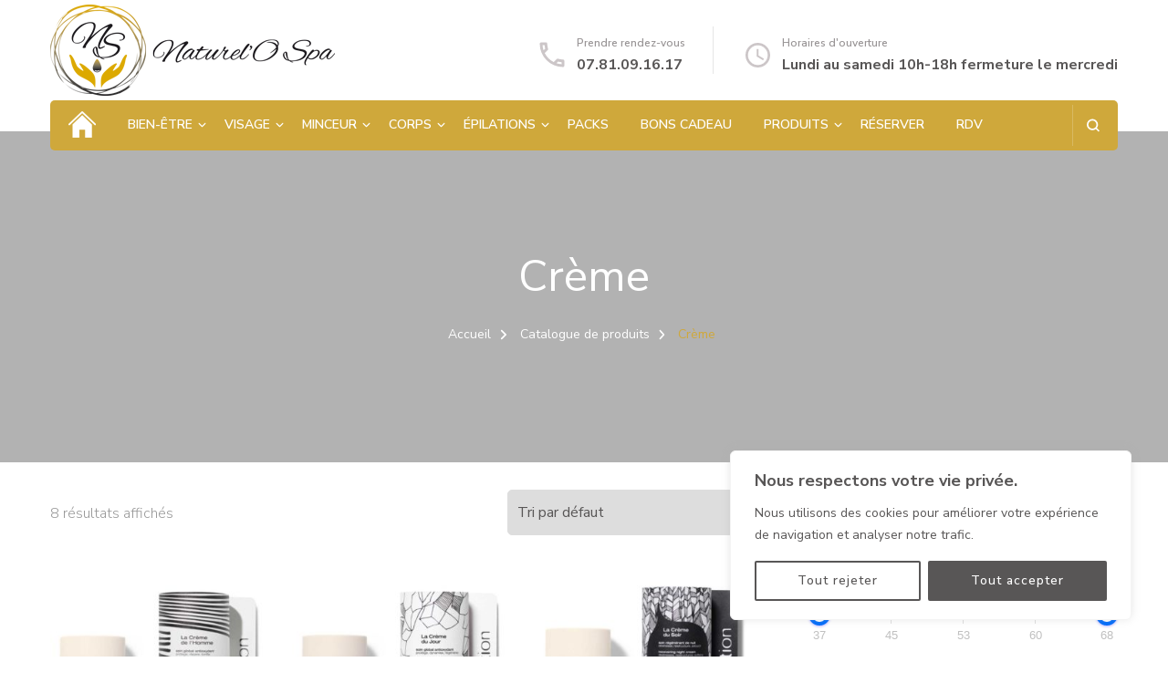

--- FILE ---
content_type: text/css
request_url: https://naturelospa.fr/wp-content/themes/blossom-spa/style.css?ver=1.3.7
body_size: 28023
content:
/*
Theme Name: Blossom Spa
Theme URI: https://blossomthemes.com/wordpress-themes/blossom-spa/
Author: Blossom Themes
Author URI: https://blossomthemes.com/
Description: Blossom Spa is a clean and beautiful WordPress Theme focused on Spa and Salon business. You can use this theme to create a fully functional and professional website for your business without prior knowledge or experience of coding. This theme is best suited for businesses like spa, beauty salon, wellness center, massage parlor, yoga studio, meditation classes, and natural health care or beauty businesses. It is a fully responsive and mobile friendly theme which automatically adjusts itself according to the screen sizes and provides the user with the best user experience. This theme comes with a clean and minimal design and provides user-friendly navigation. Also, this theme is developed with speed optimized codes that enhance your website’s speed. Furthermore, the theme also has Schema.org markup inbuilt to help Google understand your website better and rank higher. This theme also features a built-in live customizer which helps you to customize your website with live preview. The social media integration feature helps you increase your social media followings and also connect with your visitors in an effective way. This theme features different sections which are Banner Section, Service Section, About Section, Service Two Section, CTA Section, Team Section, Testimonial Section, and Blog Section on the homepage which is helpful in providing detailed information about your business in a proper way. This theme comes with an extensive documentation to help you build your website from scratch without any prior technical or coding knowledge. If you get any issue or have any questions related to the theme, you can contact the friendly support team. Check theme details at https://blossomthemes.com/downloads/blossom-spa-free-wordpress-theme/, demo at https://blossomthemes.com/theme-demo/?theme=blossom-spa, read the documentation at https://docs.blossomthemes.com/docs/blossom-spa/, and get support at https://blossomthemes.com/support-ticket/.
Version: 1.3.7
License: GNU General Public License v3 or later
License URI: http://www.gnu.org/licenses/gpl-3.0.html
Tested up to: 6.5
Requires PHP: 5.6
Text Domain: blossom-spa
Tags: blog, one-column, two-columns, right-sidebar, left-sidebar, footer-widgets, custom-background, custom-header, custom-menu, custom-logo, featured-images, threaded-comments, full-width-template, rtl-language-support, translation-ready, theme-options, e-commerce, holiday

This theme, like WordPress, is licensed under the GPL.
Use it to make something cool, have fun, and share what you've learned with others.

Blossom Spa is based on Underscores https://underscores.me/, (C) 2012-2017 Automattic, Inc.
Underscores is distributed under the terms of the GNU GPL v2 or later.

Normalizing styles have been helped along thanks to the fine work of
Nicolas Gallagher and Jonathan Neal https://necolas.github.io/normalize.css/
*/
/*--------------------------------------------------------------
>>> TABLE OF CONTENTS:
----------------------------------------------------------------
# Normalize
# Typography
# Elements
# Forms
# Navigation
	## Links
	## Menus
# Accessibility
# Alignments
# Clearings
# Widgets
# Content
	## Posts and pages
	## Comments
# Infinite scroll
# Media
	## Captions
	## Galleries
	--------------------------------------------------------------*/

:root {
	--primary-color: #9cbe9c;
	--primary-color-rgb: 156, 190, 156;
	--primary-font: 'Nunito Sans', sans-serif;
	--secondary-font: 'Marcellus', sans-serif;
}

/*--------------------------------------------------------------
# Normalize
--------------------------------------------------------------*/
/* normalize.css v8.0.0 | MIT License | github.com/necolas/normalize.css */

/* Document
========================================================================== */

/**
 * 1. Correct the line height in all browsers.
 * 2. Prevent adjustments of font size after orientation changes in iOS.
 */

html {
	line-height: 1.15;
	/* 1 */
	-webkit-text-size-adjust: 100%;
	/* 2 */
}

/* Sections
========================================================================== */

/**
 * Remove the margin in all browsers.
 */

body {
	margin: 0;
}

/**
 * Correct the font size and margin on `h1` elements within `section` and
 * `article` contexts in Chrome, Firefox, and Safari.
 */

h1 {
	font-size: 2em;
	margin: 0.67em 0;
}

/* Grouping content
========================================================================== */

/**
 * 1. Add the correct box sizing in Firefox.
 * 2. Show the overflow in Edge and IE.
 */

hr {
	box-sizing: content-box;
	/* 1 */
	height: 0;
	/* 1 */
	overflow: visible;
	/* 2 */
}

/**
 * 1. Correct the inheritance and scaling of font size in all browsers.
 * 2. Correct the odd `em` font sizing in all browsers.
 */

pre {
	font-family: monospace, monospace;
	/* 1 */
	font-size: 1em;
	/* 2 */
}

/* Text-level semantics
========================================================================== */

/**
 * Remove the gray background on active links in IE 10.
 */

a {
	background-color: transparent;
}

/**
 * 1. Remove the bottom border in Chrome 57-
 * 2. Add the correct text decoration in Chrome, Edge, IE, Opera, and Safari.
 */

abbr[title] {
	border-bottom: none;
	/* 1 */
	text-decoration: underline;
	/* 2 */
	text-decoration: underline dotted;
	/* 2 */
}

/**
 * Add the correct font weight in Chrome, Edge, and Safari.
 */

b,
strong {
	font-weight: bolder;
}

/**
 * 1. Correct the inheritance and scaling of font size in all browsers.
 * 2. Correct the odd `em` font sizing in all browsers.
 */

code,
kbd,
samp {
	font-family: monospace, monospace;
	/* 1 */
	font-size: 1em;
	/* 2 */
}

/**
 * Add the correct font size in all browsers.
 */

small {
	font-size: 80%;
}

/**
 * Prevent `sub` and `sup` elements from affecting the line height in
 * all browsers.
 */

sub,
sup {
	font-size: 75%;
	line-height: 0;
	position: relative;
	vertical-align: baseline;
}

sub {
	bottom: -0.25em;
}

sup {
	top: -0.5em;
}

/* Embedded content
========================================================================== */

/**
 * Remove the border on images inside links in IE 10.
 */

img {
	border-style: none;
}

/* Forms
========================================================================== */

/**
 * 1. Change the font styles in all browsers.
 * 2. Remove the margin in Firefox and Safari.
 */

button,
input,
optgroup,
select,
textarea {
	font-family: inherit;
	/* 1 */
	font-size: 100%;
	/* 1 */
	line-height: 1.15;
	/* 1 */
	margin: 0;
	/* 2 */
}

/**
 * Show the overflow in IE.
 * 1. Show the overflow in Edge.
 */

button,
input {
	/* 1 */
	overflow: visible;
}

/**
 * Remove the inheritance of text transform in Edge, Firefox, and IE.
 * 1. Remove the inheritance of text transform in Firefox.
 */

button,
select {
	/* 1 */
	text-transform: none;
}

/**
 * Correct the inability to style clickable types in iOS and Safari.
 */

button,
[type="button"],
[type="reset"],
[type="submit"] {
	-webkit-appearance: button;
}

/**
 * Remove the inner border and padding in Firefox.
 */

button::-moz-focus-inner,
[type="button"]::-moz-focus-inner,
[type="reset"]::-moz-focus-inner,
[type="submit"]::-moz-focus-inner {
	border-style: none;
	padding: 0;
}

/**
 * Restore the focus styles unset by the previous rule.
 */

button:-moz-focusring,
[type="button"]:-moz-focusring,
[type="reset"]:-moz-focusring,
[type="submit"]:-moz-focusring {
	outline: 1px dotted ButtonText;
}

/**
 * Correct the padding in Firefox.
 */

fieldset {
	padding: 0.35em 0.75em 0.625em;
}

/**
 * 1. Correct the text wrapping in Edge and IE.
 * 2. Correct the color inheritance from `fieldset` elements in IE.
 * 3. Remove the padding so developers are not caught out when they zero out
 *		`fieldset` elements in all browsers.
 */

legend {
	box-sizing: border-box;
	/* 1 */
	color: inherit;
	/* 2 */
	display: table;
	/* 1 */
	max-width: 100%;
	/* 1 */
	padding: 0;
	/* 3 */
	white-space: normal;
	/* 1 */
}

/**
 * Add the correct vertical alignment in Chrome, Firefox, and Opera.
 */

progress {
	vertical-align: baseline;
}

/**
 * Remove the default vertical scrollbar in IE 10+.
 */

textarea {
	overflow: auto;
}

/**
 * 1. Add the correct box sizing in IE 10.
 * 2. Remove the padding in IE 10.
 */

[type="checkbox"],
[type="radio"] {
	box-sizing: border-box;
	/* 1 */
	padding: 0;
	/* 2 */
}

/**
 * Correct the cursor style of increment and decrement buttons in Chrome.
 */

[type="number"]::-webkit-inner-spin-button,
[type="number"]::-webkit-outer-spin-button {
	height: auto;
}

/**
 * 1. Correct the odd appearance in Chrome and Safari.
 * 2. Correct the outline style in Safari.
 */

[type="search"] {
	-webkit-appearance: textfield;
	/* 1 */
	outline-offset: -2px;
	/* 2 */
}

/**
 * Remove the inner padding in Chrome and Safari on macOS.
 */

[type="search"]::-webkit-search-decoration {
	-webkit-appearance: none;
}

/**
 * 1. Correct the inability to style clickable types in iOS and Safari.
 * 2. Change font properties to `inherit` in Safari.
 */

::-webkit-file-upload-button {
	-webkit-appearance: button;
	/* 1 */
	font: inherit;
	/* 2 */
}

/* Interactive
========================================================================== */

/*
 * Add the correct display in Edge, IE 10+, and Firefox.
 */

details {
	display: block;
}

/*
 * Add the correct display in all browsers.
 */

summary {
	display: list-item;
}

/* Misc
========================================================================== */

/**
 * Add the correct display in IE 10+.
 */

template {
	display: none;
}

/**
 * Add the correct display in IE 10.
 */

[hidden] {
	display: none;
}

/*--------------------------------------------------------------
# Typography
--------------------------------------------------------------*/
body,
button,
input,
select,
optgroup,
textarea {
	color: #585656;
	font-family: var(--primary-font);
	font-size: 18px;
	line-height: 1.8;
	font-weight: 400;
}

h1,
h2,
h3,
h4,
h5,
h6 {
	clear: both;
	font-weight: 700;
	/*color: #1c1d1d;*/
	margin: 1em 0 0.6666em 0;
	line-height: 1.3;
}

h1 {
	font-size: 2.7223em;
}

h2 {
	font-size: 2.1665em;
}

h3 {
	font-size: 1.7223em;
}

h4 {
	font-size: 1.3888em;
}

h5 {
	font-size: 1.112em;
}

h6 {
	font-size: 0.8888em;
}

p {
	margin-bottom: 1.5em;
}

dfn,
cite,
em,
i {
	font-style: italic;
}

q {
	border-left: 3px solid var(--primary-color);
	display: inline-block;
	padding-left: 25px;
	font-style: italic;
	color: #262525;
	margin-bottom: 0;
	margin-right: 20px;
	font-size: 1.2223em;
	font-weight: 700;
	float: left;
	width: 40%;
	line-height: 1.5;
}

blockquote {
	margin: 30px 4%;
	text-align: center;
	font-size: 1.2223em;
	font-weight: 700;
	font-style: italic;
	color: #262525;
	position: relative;
	line-height: 1.6;
	padding-top: 90px;
}

blockquote::before {
	content: "";
	background-image: url('data:image/svg+xml; utf-8, <svg xmlns="http://www.w3.org/2000/svg" viewBox="0 0 36 24"><path fill="%239cbe9c" d="M33.54,28.5a8,8,0,1,1-8.04,8,16,16,0,0,1,16-16A15.724,15.724,0,0,0,33.54,28.5Zm-12.04,8a8,8,0,0,1-16,0h0a16,16,0,0,1,16-16,15.724,15.724,0,0,0-7.96,8A7.989,7.989,0,0,1,21.5,36.5Z" transform="translate(-5.5 -20.5)"/></svg>');
	background-repeat: no-repeat;
	background-position: center;
	background-size: 24px;
	width: 65px;
	height: 65px;
	border: 3px solid rgba(var(--primary-color-rgb), 0.5);
	position: absolute;
	border-radius: 100%;
	box-shadow: 0 2px 10px rgba(0, 0, 0, 0.1);
	top: 0;
	left: 0;
	right: 0;
	margin: 0 auto;
}

blockquote p+span {
	font-size: 0.8182em;
	color: #999596;
	font-weight: 400;
	font-style: normal;
}

blockquote p,
q p {
	margin-top: 0;
	margin-bottom: 20px;
}

blockquote p:last-child,
q p:last-child {
	margin-bottom: 0;
}

address {
	margin: 0 0 1.5em;
}

pre {
	background: #eee;
	font-family: "Courier 10 Pitch", Courier, monospace;
	font-size: 15px;
	font-size: 0.9375rem;
	line-height: 1.6;
	margin-bottom: 1.6em;
	max-width: 100%;
	overflow: auto;
	padding: 1.6em;
}

code,
kbd,
tt,
var {
	font-family: Monaco, Consolas, "Andale Mono", "DejaVu Sans Mono", monospace;
	font-size: 15px;
	font-size: 0.9375rem;
}

abbr,
acronym {
	border-bottom: 1px dotted #666;
	cursor: help;
}

mark,
ins {
	background: #fff9c0;
	text-decoration: none;
}

big {
	font-size: 125%;
}

/*--------------------------------------------------------------
# Elements
--------------------------------------------------------------*/
html {
	box-sizing: border-box;
}

*,
*:before,
*:after {
	/* Inherit box-sizing to make it easier to change the property for components that leverage other behavior; see https://css-tricks.com/inheriting-box-sizing-probably-slightly-better-best-practice/ */
	box-sizing: inherit;
}

body {
	background: #fff;
	/* Fallback for when there is no custom background color defined. */
}

hr {
	background-color: #E6E6E6;
	border: 0;
	height: 1px;
	margin-bottom: 2em;
	width: 100%;
	clear: both;
	margin-top: 2em;
}

ul,
ol {
	margin: 0 0 1.5em 3em;
}

ul {
	list-style: disc;
}

ol {
	list-style: decimal;
}

li>ul,
li>ol {
	margin-bottom: 0;
	margin-left: 1.5em;
}

dt {
	font-weight: bold;
}

dd {
	margin: 0 1.5em 1.5em;
}

img {
	height: auto;
	/* Make sure images are scaled correctly. */
	max-width: 100%;
	/* Adhere to container width. */
	vertical-align: top;
}

figure {
	margin: 1em 0;
	/* Extra wide images within figure tags don't overflow the content area. */
}

table {
	margin: 0 0 1.5em;
	width: 100%;
	border-radius: 0;
	font-size: 1em;
	text-align: left;
	border-collapse: collapse;
}

table tr th {
	font-weight: 700;
	color: #212127;
	padding: 10px 15px;
	border-bottom: 2px solid #EBEBEB;
}

table tr td {
	color: #262525;
	padding: 10px 15px;
}

.site-footer table tr td {
	color: #fff;
}

table tbody tr:nth-child(odd) {
	background: rgba(0, 0, 0, 0.035);
}

.site-footer table tbody tr:nth-child(odd) {
	background: rgba(255, 255, 255, 0.05);
}

/*--------------------------------------------------------------
# Forms
--------------------------------------------------------------*/
button,
input[type="button"],
input[type="reset"],
input[type="submit"] {
	display: inline-block;
	background: var(--primary-color);
	border: 1px solid var(--primary-color);
	color: #fff;
	font-weight: 700;
	font-size: 0.6666em;
	border-radius: 40px;
	padding: 12px 25px;
	cursor: pointer;
	text-transform: uppercase;
	letter-spacing: 1px;
	box-shadow: 0 0 10px rgba(0, 0, 0, 0.2);
	-webkit-transition: all ease 0.35s;
	-moz-transition: all ease 0.35s;
	transition: all ease 0.35s;
}

button:hover,
input[type="button"]:hover,
input[type="reset"]:hover,
input[type="submit"]:hover {
	background: none;
	color: var(--primary-color);
}

input[type="text"],
input[type="email"],
input[type="url"],
input[type="password"],
input[type="search"],
input[type="number"],
input[type="tel"],
input[type="range"],
input[type="date"],
input[type="month"],
input[type="week"],
input[type="time"],
input[type="datetime"],
input[type="datetime-local"],
input[type="color"],
textarea {
	color: #000;
	border: 1px solid #E6E6E6;
	border-radius: 5px;
	padding: 5px 15px;
	width: 100%;
	height: 45px;
	font-size: 0.888em;
	font-weight: 400;
}

input[type="text"]:focus,
input[type="email"]:focus,
input[type="url"]:focus,
input[type="password"]:focus,
input[type="search"]:focus,
input[type="number"]:focus,
input[type="tel"]:focus,
input[type="range"]:focus,
input[type="date"]:focus,
input[type="month"]:focus,
input[type="week"]:focus,
input[type="time"]:focus,
input[type="datetime"]:focus,
input[type="datetime-local"]:focus,
input[type="color"]:focus,
textarea:focus {
	color: #000;
}

select {
	border: 1px solid #E6E6E6;
	height: 45px;
	padding: 5px 10px;
	width: 100%;
}

textarea {
	width: 100%;
	height: 100px;
}

/*--------------------------------------------------------------
# Navigation
--------------------------------------------------------------*/
/*--------------------------------------------------------------
## Links
--------------------------------------------------------------*/
a {
	color: var(--primary-color);
	text-decoration: none;
	-webkit-transition: all ease 0.35s;
	-moz-transition: all ease 0.35s;
	transition: all ease 0.35s;
}

a:visited,
a:focus,
a:active {
	color: inherit;
}

a:hover,
a:active {
	outline: 0;
}

a:hover {
	color: var(--primary-color);
	text-decoration: underline;
}

@-moz-document url-prefix() {

	a:focus,
	button:focus,
	input[type="button"]:focus,
	input[type="reset"]:focus,
	input[type="submit"]:focus,
	input[type="text"]:focus,
	input[type="email"]:focus,
	input[type="url"]:focus,
	input[type="password"]:focus,
	input[type="search"]:focus,
	input[type="number"]:focus,
	input[type="tel"]:focus,
	input[type="range"]:focus,
	input[type="date"]:focus,
	input[type="month"]:focus,
	input[type="week"]:focus,
	input[type="time"]:focus,
	input[type="datetime"]:focus,
	input[type="datetime-local"]:focus,
	input[type="color"]:focus,
	textarea:focus,
	select:focus {
		outline: thin dotted;
	}
}

/*--------------------------------------------------------------
## Menus
--------------------------------------------------------------*/
.site-main .comment-navigation,
.site-main .posts-navigation,
.site-main .post-navigation {
	margin: 0 0 1.5em;
	overflow: hidden;
}

.comment-navigation .nav-previous,
.posts-navigation .nav-previous,
.post-navigation .nav-previous {
	float: left;
	width: 50%;
	padding-left: 20px;
}

.comment-navigation .nav-next,
.posts-navigation .nav-next,
.post-navigation .nav-next {
	float: right;
	text-align: right;
	width: 50%;
	padding-right: 20px;
}

/*--------------------------------------------------------------
# Accessibility
--------------------------------------------------------------*/
/* Text meant only for screen readers. */
.screen-reader-text {
	border: 0;
	clip: rect(1px, 1px, 1px, 1px);
	clip-path: inset(50%);
	height: 1px;
	margin: -1px;
	overflow: hidden;
	padding: 0;
	position: absolute !important;
	width: 1px;
	word-wrap: normal !important;
	/* Many screen reader and browser combinations announce broken words as they would appear visually. */
}

.screen-reader-text:focus {
	background-color: #f1f1f1;
	border-radius: 3px;
	box-shadow: 0 0 2px 2px rgba(0, 0, 0, 0.6);
	clip: auto !important;
	clip-path: none;
	color: #21759b;
	display: block;
	font-size: 14px;
	font-size: 0.875rem;
	font-weight: bold;
	height: auto;
	left: 5px;
	line-height: normal;
	padding: 15px 23px 14px;
	text-decoration: none;
	top: 5px;
	width: auto;
	z-index: 100000;
	/* Above WP toolbar. */
}

/* Do not show the outline on the skip link target. */
#content[tabindex="-1"]:focus {
	outline: 0;
}

/*--------------------------------------------------------------
# Alignments
--------------------------------------------------------------*/
.alignleft {
	display: inline;
	float: left;
	margin-right: 1.5em;
	margin-top: 0;
}

.alignright {
	display: inline;
	float: right;
	margin-left: 1.5em;
	margin-top: 0;
}

.aligncenter {
	clear: both;
	display: block;
	margin-left: auto;
	margin-right: auto;
}

/*--------------------------------------------------------------
# Clearings
--------------------------------------------------------------*/
.clear:before,
.clear:after,
.entry-content:before,
.entry-content:after,
.comment-content:before,
.comment-content:after,
.container:before,
.container:after,
.site-content:before,
.site-content:after,
.site-footer:before,
.site-footer:after {
	content: "";
	display: table;
	table-layout: fixed;
}

.clear:after,
.entry-content:after,
.comment-content:after,
.container:after,
.site-content:after,
.site-footer:after {
	clear: both;
}

/*--------------------------------------------------------------
# Widgets
--------------------------------------------------------------*/
.widget {
	margin: 0 0 60px 0;
	/* Make sure select elements fit in widgets. */
}

#secondary .widget:last-child {
	margin-bottom: 0;
}

.widget select {
	max-width: 100%;
	font-size: 14px;
	text-transform: uppercase;
	font-weight: 700;
}

/*--------------------------------------------------------------
# Content
--------------------------------------------------------------*/
/*--------------------------------------------------------------
## Posts and pages
--------------------------------------------------------------*/
.sticky {
	display: block;
}

.hentry {
	margin: 0 0 1.5em;
}

.updated:not(.published) {
	display: none;
}

.page-content,
.entry-content,
.entry-summary {
	margin: 1em 0 0;
}

.page-links {
	clear: both;
	margin: 0 0 1.5em;
}

/*--------------------------------------------------------------
## Comments
--------------------------------------------------------------*/
.comment-content a {
	word-wrap: break-word;
}

.bypostauthor {
	display: block;
}

/*--------------------------------------------------------------
# Infinite scroll
--------------------------------------------------------------*/
/* Globally hidden elements when Infinite Scroll is supported and in use. */
.infinite-scroll .posts-navigation,
.infinite-scroll.neverending .site-footer {
	/* Theme Footer (when set to scrolling) */
	display: none;
}

/* When Infinite Scroll has reached its end we need to re-display elements that were hidden (via .neverending) before. */
.infinity-end.neverending .site-footer {
	display: block;
}

/*--------------------------------------------------------------
# Media
--------------------------------------------------------------*/
.page-content .wp-smiley,
.entry-content .wp-smiley,
.comment-content .wp-smiley {
	border: none;
	margin-bottom: 0;
	margin-top: 0;
	padding: 0;
}

/* Make sure embeds and iframes fit their containers. */
embed,
iframe,
object {
	max-width: 100%;
}

/* Make sure logo link wraps around logo image. */
.custom-logo-link {
	display: inline-block;
}

/*--------------------------------------------------------------
## Captions
--------------------------------------------------------------*/
.wp-caption {
	margin-bottom: 1.5em;
	max-width: 100%;
	position: relative;
	border-radius: 5px;
	overflow: hidden;
}

.wp-caption img[class*="wp-image-"] {
	display: block;
	margin-left: auto;
	margin-right: auto;
}

.wp-caption .wp-caption-text {
	margin: 0.8075em 0;
	line-height: initial;
	font-size: 0.7778em;
	color: #999999;
}

.alignright .wp-caption-text,
.alignleft .wp-caption-text {
	text-align: left;
	margin-bottom: 0;
}

.wp-caption-text {
	text-align: center;
}

/*--------------------------------------------------------------
## Galleries
--------------------------------------------------------------*/
.gallery {
	margin-bottom: 1.5em;
}

.gallery-item {
	display: inline-block;
	text-align: center;
	vertical-align: top;
	width: 100%;
}

.gallery-columns-2 .gallery-item {
	max-width: 50%;
}

.gallery-columns-3 .gallery-item {
	max-width: 33.33%;
}

.gallery-columns-4 .gallery-item {
	max-width: 25%;
}

.gallery-columns-5 .gallery-item {
	max-width: 20%;
}

.gallery-columns-6 .gallery-item {
	max-width: 16.66%;
}

.gallery-columns-7 .gallery-item {
	max-width: 14.28%;
}

.gallery-columns-8 .gallery-item {
	max-width: 12.5%;
}

.gallery-columns-9 .gallery-item {
	max-width: 11.11%;
}

.gallery-caption {
	display: block;
}

/*===========================
COMMON CSS
===========================*/
.skip-link,
.skip-link:hover,
.skip-link:visited {
	position: absolute;
	top: -999px;
	left: 20px;
	background: #f7f7f7;
	border: 1px solid rgba(0, 0, 0, 0.1);
	font-size: 0.8888em;
	font-weight: 600;
	padding: 10px 20px;
	color: #000;
	text-decoration: none;
	border-radius: 5px;
	box-shadow: 0 2px 20px rgba(0, 0, 0, 0.1);
	z-index: 999;
	text-decoration: none;
	-webkit-transition: none;
	-moz-transition: none;
	transition: none;
}

.skip-link:focus,
.skip-link:active {
	top: 50px;
	color: #000;
	text-decoration: none;
}

.archive .site-main .woocommerce-products-header {
	display: none;
}

.portfolio-item-inner:focus-within .portfolio-text-holder {
	padding-top: 30px;
	padding-bottom: 30px;
	opacity: 1;
	filter: alpha(opacity=100);
	visibility: visible;
}

.blossomthemes-email-newsletter-wrapper form .subscribe-inner-wrap {
	position: relative;
	overflow: hidden;
}

.blossomthemes-email-newsletter-wrapper form .subscribe-inner-wrap input[type="checkbox"] {
	display: block;
	position: absolute;
	top: -20px;
	left: 0;
}

body.custom-background #page {
	max-width: 1300px;
	background: #fff;
	margin-left: auto;
	margin-right: auto;
	box-shadow: 0 0 10px rgba(0, 0, 0, 0.2);
}

.container {
	max-width: 1170px;
	margin: 0 auto;
}

.single-product .site-content {
	margin-top: 100px;
}

.mfp-wrap,
.mfp-bg {
	z-index: 999999;
}

.responsive-nav {
	display: none;
}

.page-template-default .site-main .entry-content {
	margin-top: 0;
}

a.btn-readmore,
a.btn-cta {
	font-size: 0.6666em;
	font-weight: 700;
	background: var(--primary-color);
	color: #fff;
	border-radius: 50px;
	padding: 12px 50px 12px 30px;
	display: inline-block;
	letter-spacing: 1px;
	text-decoration: none;
	position: relative;
	border: 2px solid var(--primary-color);
	text-align: center;
}

a.btn-readmore:before,
.btn-cta:before,
a.btn-readmore:after,
.btn-cta:after {
	content: "";
	background-image: url('data:image/svg+xml; utf-8, <svg xmlns="http://www.w3.org/2000/svg" viewBox="0 0 192 512"><path fill="%23fff" d="M187.8 264.5L41 412.5c-4.7 4.7-12.3 4.7-17 0L4.2 392.7c-4.7-4.7-4.7-12.3 0-17L122.7 256 4.2 136.3c-4.7-4.7-4.7-12.3 0-17L24 99.5c4.7-4.7 12.3-4.7 17 0l146.8 148c4.7 4.7 4.7 12.3 0 17z" class=""></path></svg>');
	background-repeat: no-repeat;
	width: 13px;
	height: 20px;
	position: absolute;
	right: 30px;
	top: 13px;
	vertical-align: middle;
	background-position: center;
}

a.btn-readmore:hover:before,
.btn-cta:hover:before,
a.btn-readmore:hover:after,
.btn-cta:hover:after {
	background-image: url('data:image/svg+xml; utf-8, <svg xmlns="http://www.w3.org/2000/svg" viewBox="0 0 192 512"><path fill="%239cbe9c" d="M187.8 264.5L41 412.5c-4.7 4.7-12.3 4.7-17 0L4.2 392.7c-4.7-4.7-4.7-12.3 0-17L122.7 256 4.2 136.3c-4.7-4.7-4.7-12.3 0-17L24 99.5c4.7-4.7 12.3-4.7 17 0l146.8 148c4.7 4.7 4.7 12.3 0 17z" class=""></path></svg>');
}

a.btn-readmore:hover,
.btn-cta:hover {
	background-color: transparent;
	color: var(--primary-color);
}

a.btn {
	display: inline-block;
	vertical-align: middle;
	font-size: 0.6666em;
	font-weight: 700;
	color: #fff;
	background: var(--primary-color);
	padding: 15px 30px;
	border: 2px solid var(--primary-color);
	border-radius: 50px;
	letter-spacing: 1px;
	text-decoration: none;
	text-align: center;
}

a.btn:hover {
	background: transparent;
	color: var(--primary-color);
}

a.btn.btn-transparent {
	background: transparent;
	color: var(--primary-color);
}

a.btn.btn-transparent:hover {
	background: var(--primary-color);
	color: #fff;
}

a.btn svg {
	margin-left: 10px;
	font-size: 1.112em;
}

a.btn+a.btn {
	margin-left: 20px;
}

.sub-title {
	display: block;
	font-size: 0.778em;
	font-weight: 600;
	color: var(--primary-color);
}

.page-header .sub-title {
	color: #fff;
	letter-spacing: 1px;
	margin-bottom: 15px;
}

.sub-title:empty,
.widget_text .textwidget:empty {
	display: none;
}

.section-title,
section[class*="-section"] .widget_text .widget-title {
	margin-top: 0;
	margin-bottom: 0;
	padding-bottom: 0;
	font-size: 2em;
	font-family: var(--secondary-font);
	font-weight: 400;
}

section[class*="-section"] .widget_text .widget-title:after {
	display: none;
}

section[class*="-section"] .section-desc,
section[class*="-section"] .widget_text .textwidget {
	font-size: 1.112em;
	max-width: 700px;
	margin: 20px auto 0 auto;
	color: #262525;
}

.entry-meta {
	font-size: 0.6666em;
	text-transform: uppercase;
	font-weight: 600;
	margin-top: 10px;
}

.entry-meta>span {
	display: inline-block;
	vertical-align: middle;
	position: relative;
	margin-right: 35px;
}

.entry-meta>span:last-child {
	margin-right: 0;
}

.entry-meta>span::after {
	content: "";
	background: #F0F0F0;
	position: absolute;
	top: 6px;
	right: -22px;
	width: 6px;
	height: 6px;
	border-radius: 100%;
}

.entry-meta>span:last-child::after {
	display: none;
}

.entry-meta>span svg {
	width: 18px;
	height: 18px;
	vertical-align: middle;
	margin-right: 5px;
}

.entry-meta>span a {
	color: #999596;
	display: inline-block;
	vertical-align: middle;
}

.entry-meta>span a:hover {
	color: var(--primary-color);
}

.entry-content p {
	margin-top: 0;
	margin-bottom: 20px;
	/*display: table;
	clear: both;
	width: 100%;*/
}

.entry-content p:last-child {
	margin-bottom: 0;
}

.entry-content h1:first-child,
.entry-content h2:first-child,
.entry-content h3:first-child,
.entry-content h4:first-child,
.entry-content h5:first-child,
.entry-content h6:first-child {
	margin-top: 0;
}

header.page-header {
	background-repeat: no-repeat;
	background-size: cover;
	position: relative;
	padding-top: 90px;
	padding-bottom: 60px;
	margin-bottom: 80px;
	z-index: 1;
	text-align: center;
}

header.page-header::after {
	content: "";
	background: rgba(0, 0, 0, 0.5);
	position: absolute;
	top: 0;
	left: 0;
	width: 100%;
	height: 100%;
	z-index: -1;
}

.page-header .page-title {
	color: #fff;
	font-size: 2.6665em;
	font-family: var(--secondary-font);
	font-weight: 400;
	margin-top: 0;
	margin-bottom: 20px;
}

.archive .page-header .archive-description {
	color: rgba(255, 255, 255, 0.8);
	max-width: 768px;
	margin: 0 auto;
}

.archive .page-header .archive-description p {
	margin-bottom: 0;
	margin-top: 20px;
}

#crumbs {
	font-size: 0.7778em;
	color: #fff;
}

#crumbs a {
	color: #fff;
	margin-right: 5px;
	-webkit-transition: ease 0.2s;
	transition: ease 0.2s;
}

#crumbs a:hover {
	text-decoration: none;
	color: var(--primary-color);
}

#crumbs .separator {
	margin-right: 5px;
	line-height: 1;
	display: inline-block;
	vertical-align: middle;
}

#crumbs .current a {
	color: var(--primary-color);
	pointer-events: none;
}

.showing-result {
	font-size: 0.7778em;
	font-weight: 600;
	color: #999596;
	margin-bottom: 20px;
}

.cat-tags h5 {
	margin: 0 0 5px 0;
	font-size: 0.6666em;
	color: var(--primary-color);
	letter-spacing: 1px;
	font-weight: 600;
	text-transform: uppercase;
	display: inline-block;
	vertical-align: middle;
}

.cat-tags a {
	display: inline-block;
	vertical-align: middle;
	font-weight: 700;
	margin: 0 0 5px 3px;
	letter-spacing: 1px;
	font-size: 0.5556em;
	text-transform: uppercase;
	color: #fff;
	background: #262525;
	border-radius: 3px;
	padding: 2px 7px;
	text-decoration: none;
}

.cat-tags a:hover {
	background: var(--primary-color);
	color: #fff;
}

.entry-footer>span {
	display: inline-block;
	vertical-align: middle;
}

.entry-footer>span.edit-link {
	display: block;
}

.edit-link a {
	text-transform: uppercase;
	font-size: 0.6666em;
	font-weight: 700;
	letter-spacing: 1px;
	background: var(--primary-color);
	color: #fff;
	padding: 0px 10px;
	display: inline-block;
	vertical-align: middle;
	border-radius: 4px;
	border: 1px solid var(--primary-color);
	text-decoration: none;
}

.entry-footer span.cat-tags+.edit-link a {
	margin-bottom: 5px;
}

.edit-link a:hover {
	background: none;
	color: var(--primary-color);
}

.edit-link a:focus {
	outline-color: #000;
}

.widget .widget-title {
	margin-top: 0;
	font-size: 1em;
	font-family: var(--secondary-font);
	font-weight: 400;
	position: relative;
	margin-bottom: 20px;
	padding-bottom: 10px;
}

#secondary .widget .widget-title {
	text-align: left;
}

.widget .widget-title::after {
	content: "";
	background: -webkit-linear-gradient(to right, rgba(var(--primary-color-rgb), 0.5), transparent 50%);
	background: -moz-linear-gradient(to right, rgba(var(--primary-color-rgb), 0.5), transparent 50%);
	background: -ms-linear-gradient(to right, rgba(var(--primary-color-rgb), 0.5), transparent 50%);
	background: -o-linear-gradient(to right, rgba(var(--primary-color-rgb), 0.5), transparent 50%);
	background: linear-gradient(to right, rgba(var(--primary-color-rgb), 0.5), transparent 50%);
	height: 2px;
	width: 100%;
	position: absolute;
	bottom: 0;
	left: 0;
}

.widget ul {
	margin: 0;
	padding: 0;
	list-style: none;
}

.widget ul ul {
	margin-top: 12px;
	margin-left: 15px;
}

.widget ul li a {
	color: #585656;
	text-decoration: none;
}

.widget ul li a:hover {
	color: var(--primary-color);
}

.widget_rss .widget-title a.rsswidget {
	display: inline-block;
	vertical-align: middle;
	line-height: 1;
}

.woocommerce .site-content .page-header .container {
	display: flex;
	flex: 1;
	flex-direction: column;
}

.woocommerce .site-content .page-header .archive-description {
	order: 2;
	color: rgba(255, 255, 255, 0.75);
}

.woocommerce .site-content .page-header .archive-description p {
	margin-top: 0;
	margin-bottom: 20px;
}

.woocommerce .site-content .page-header .archive-description p:last-child {
	margin-bottom: 0;
}

.fallback-svg {
	vertical-align: top;
}

/*========================
COMMENTS AREA
========================*/
.comments-area {
	margin-top: 60px;
	padding-top: 60px;
	border-top: 1px solid #F0F0F0;
}

.comments-area .comments-title,
.comment-respond .comment-reply-title {
	margin-top: 0;
	margin-bottom: 30px;
	font-size: 1.112em;
	font-family: var(--secondary-font);
	font-weight: 400;
	text-transform: uppercase;
}

.comments-area .comments-title span,
.comment-respond .comment-reply-title span {
	display: inline-block;
	position: relative;
	padding-bottom: 10px;
}

.comments-area .comments-title span:after,
.comment-respond .comment-reply-title span::after {
	content: "";
	background: -webkit-linear-gradient(to right, rgba(var(--primary-color-rgb), 0.5), transparent);
	background: -moz-linear-gradient(to right, rgba(var(--primary-color-rgb), 0.5), transparent);
	background: -ms-linear-gradient(to right, rgba(var(--primary-color-rgb), 0.5), transparent);
	background: -o-linear-gradient(to right, rgba(var(--primary-color-rgb), 0.5), transparent);
	background: linear-gradient(to right, rgba(var(--primary-color-rgb), 0.5), transparent);
	width: 100%;
	height: 2px;
	position: absolute;
	top: 100%;
	left: 0;
}

.comments-area ol {
	margin: 0;
	padding: 0;
	list-style: none;
}

.comments-area ol li ol {
	margin-left: 30px;
}

.comment-list .comment {
	border-top: 1px solid #F0F0F0;
	margin-top: 20px;
	padding-top: 20px;
}

.comment-list>.comment:first-child {
	border-top: none;
	padding-top: 0;
	margin-top: 0;
}

.comments-area .comment-body {
	position: relative;
	padding-left: 70px;
}

.comments-area .comment-body .comment-author::before {
	content: "";
	border: 3px solid rgba(240, 240, 240, 0.75);
	top: 5px;
	left: 0;
	position: absolute;
	width: 50px;
	height: 50px;
	border-radius: 100%;
	z-index: 1;
}

.comments-area .bypostauthor>.comment-body .comment-author::after {
	content: "";
	background: url(images/check-mark.svg) no-repeat;
	position: absolute;
	top: 37px;
	left: 32px;
	width: 20px;
	height: 21px;
	z-index: 1;
}

.comment-body img.avatar {
	position: absolute;
	top: 5px;
	left: 0;
	width: 50px;
	height: 50px;
	border-radius: 100%;
}

.comment-body b.fn {
	font-weight: 700;
	font-size: 0.8888em;
	text-transform: capitalize;
	margin-bottom: 0;
	display: block;
}

.comment-author a {
	text-decoration: none;
	color: #262525;
}

.comment-author a:hover {
	color: var(--primary-color);
}

.comment-body b.fn span.says {
	display: none;
}

.comment-body .comment-metadata {
	font-size: 0.6666em;
	color: #999;
}

.comment-metadata a {
	color: #999596;
}

.comment-metadata a:hover {
	color: var(--primary-color);
}

.comment-body .comment-awaiting-moderation {
	font-size: 0.7778em;
	margin-top: 10px;
	margin-bottom: 0;
	color: red;
	letter-spacing: 0;
}

.comment-body .reply .comment-reply-link {
	display: inline-block;
	text-align: center;
	position: relative;
	vertical-align: top;
	color: #212127;
	font-size: 0.7778em;
	text-transform: uppercase;
	font-weight: 700;
	letter-spacing: 0.8px;
	padding-left: 25px;
}

.comment-body .reply .comment-reply-link:hover {
	color: var(--primary-color);
}

.comment-body .reply .comment-reply-link:before {
	content: "";
	background-image: url('data:image/svg+xml; utf-8, <svg xmlns="http://www.w3.org/2000/svg" viewBox="0 0 512 512"><path fill="%23000" d="M8.309 189.836L184.313 37.851C199.719 24.546 224 35.347 224 56.015v80.053c160.629 1.839 288 34.032 288 186.258 0 61.441-39.581 122.309-83.333 154.132-13.653 9.931-33.111-2.533-28.077-18.631 45.344-145.012-21.507-183.51-176.59-185.742V360c0 20.7-24.3 31.453-39.687 18.164l-176.004-152c-11.071-9.562-11.086-26.753 0-36.328z"></path></svg>');
	background-repeat: no-repeat;
	width: 15px;
	height: 20px;
	position: absolute;
	top: 5px;
	left: 0;
}

.comment-body .comment-content {
	font-size: 0.8888em;
	font-weight: 400;
}

.comment-body .comment-content p {
	margin-top: 5px;
	margin-bottom: 20px;
}

.comments-area .comment-list+.comment-respond,
.comments-area .comment-body+.comment-respond {
	margin-top: 60px;
	padding-top: 60px;
	border-top: 1px solid #F0F0F0;
}

.comment-respond .comment-reply-title a {
	display: inline-block;
	font-size: 0.7778em;
	margin-left: 10px;
	color: #212127;
	vertical-align: middle;
	text-transform: uppercase;
	font-weight: 700;
	letter-spacing: 1px;
}

.comment-respond .comment-reply-title a:hover {
	color: var(--primary-color);
}

.comment-respond .comment-form p {
	margin-top: 0;
	margin-bottom: 20px;
}

.comment-form p.comment-notes {
	display: none;
}

.comment-respond .comment-form p:not(.comment-form-cookies-consent) label {
	display: none;
}

.comment-respond .comment-form p.comment-form-cookies-consent {
	position: relative;
}

.comment-respond .comment-form p.comment-form-cookies-consent label {
	font-size: 0.888em;
	color: #262525;
	padding-left: 25px;
	position: relative;
	cursor: pointer;
	display: block;
}

.comment-respond .comment-form p.comment-form-cookies-consent label:hover {
	text-decoration: underline;
}

.comment-respond .comment-form p.comment-form-cookies-consent label::before {
	content: "";
	width: 16px;
	height: 16px;
	border: 1px solid #F0F0F0;
	background-image: url('data:image/svg+xml; utf-8, <svg xmlns="http://www.w3.org/2000/svg" viewBox="0 0 512 512"><path fill="%23fff" d="M173.898 439.404l-166.4-166.4c-9.997-9.997-9.997-26.206 0-36.204l36.203-36.204c9.997-9.998 26.207-9.998 36.204 0L192 312.69 432.095 72.596c9.997-9.997 26.207-9.997 36.204 0l36.203 36.204c9.997 9.997 9.997 26.206 0 36.204l-294.4 294.401c-9.998 9.997-26.207 9.997-36.204-.001z"></path></svg>');
	background-repeat: no-repeat;
	background-size: 0;
	background-position: center;
	position: absolute;
	top: 7px;
	left: 0;
	border-radius: 3px;
	font-weight: normal;
	text-align: center;
	line-height: 14px;
	font-size: 0;
	-webkit-transition: all ease 0.35s;
	-moz-transition: all ease 0.35s;
	transition: all ease 0.35s;
}

.comment-respond .comment-form p.comment-form-cookies-consent input[type="checkbox"]:checked+label::before {
	content: "";
	border-color: var(--primary-color);
	background-color: var(--primary-color);
	background-size: 10px;
}

.comment-respond .comment-form p.comment-form-cookies-consent input[type="checkbox"] {
	position: absolute;
	top: 11px;
	left: 1px;
	opacity: 0;
	visibility: hidden;
}

.comment-form p.form-submit {
	margin-bottom: 0;
	margin-top: 30px;
}

/*==========================
PAGINATION 
==========================*/
.navigation.pagination .nav-links {
	text-align: center;
}

.navigation.pagination .page-numbers {
	display: inline-block;
	width: 48px;
	height: 48px;
	line-height: 44px;
	text-align: center;
	border: 2px solid #F0F0F0;
	border-radius: 100%;
	text-decoration: none;
	text-transform: uppercase;
	color: #000;
	font-size: 0.888em;
	font-weight: 600;
	margin: 5px 3px;
	vertical-align: middle;
	letter-spacing: 1px;
}

.navigation.pagination .page-numbers.dots {
	border: none;
}

.navigation.pagination .page-numbers.prev,
.navigation.pagination .page-numbers.next {
	width: auto;
	border-radius: 40px;
	padding-left: 30px;
	padding-right: 30px;
	font-size: 0.6666em;
	letter-spacing: 1px;
	float: left;
	position: relative;
}

.navigation.pagination .page-numbers.prev {
	padding-left: 55px;
}

.navigation.pagination .page-numbers.next {
	float: right;
	padding-right: 55px;
}

.navigation.pagination .page-numbers.prev::before,
.navigation.pagination .page-numbers.next::before {
	content: "";
	background-image: url('data:image/svg+xml; utf-8, <svg xmlns="http://www.w3.org/2000/svg" viewBox="0 0 320 512"><path fill="currentColor" d="M34.52 239.03L228.87 44.69c9.37-9.37 24.57-9.37 33.94 0l22.67 22.67c9.36 9.36 9.37 24.52.04 33.9L131.49 256l154.02 154.75c9.34 9.38 9.32 24.54-.04 33.9l-22.67 22.67c-9.37 9.37-24.57 9.37-33.94 0L34.52 272.97c-9.37-9.37-9.37-24.57 0-33.94z"></path></svg>');
	background-repeat: no-repeat;
	width: 15px;
	height: 15px;
	position: absolute;
	top: 14px;
	left: 30px;
}

.navigation.pagination .page-numbers.next::before {
	background-image: url('data:image/svg+xml; utf-8, <svg xmlns="http://www.w3.org/2000/svg" viewBox="0 0 320 512"><path fill="currentColor" d="M285.476 272.971L91.132 467.314c-9.373 9.373-24.569 9.373-33.941 0l-22.667-22.667c-9.357-9.357-9.375-24.522-.04-33.901L188.505 256 34.484 101.255c-9.335-9.379-9.317-24.544.04-33.901l22.667-22.667c9.373-9.373 24.569-9.373 33.941 0L285.475 239.03c9.373 9.372 9.373 24.568.001 33.941z"></path></svg>');
	left: auto;
	right: 30px;
}

.navigation.pagination .page-numbers.prev:hover::before {
	background-image: url('data:image/svg+xml; utf-8, <svg xmlns="http://www.w3.org/2000/svg" viewBox="0 0 320 512"><path fill="%23fff" d="M34.52 239.03L228.87 44.69c9.37-9.37 24.57-9.37 33.94 0l22.67 22.67c9.36 9.36 9.37 24.52.04 33.9L131.49 256l154.02 154.75c9.34 9.38 9.32 24.54-.04 33.9l-22.67 22.67c-9.37 9.37-24.57 9.37-33.94 0L34.52 272.97c-9.37-9.37-9.37-24.57 0-33.94z"></path></svg>');
}

.navigation.pagination .page-numbers.next:hover::before {
	background-image: url('data:image/svg+xml; utf-8, <svg xmlns="http://www.w3.org/2000/svg" viewBox="0 0 320 512"><path fill="%23fff" d="M285.476 272.971L91.132 467.314c-9.373 9.373-24.569 9.373-33.941 0l-22.667-22.667c-9.357-9.357-9.375-24.522-.04-33.901L188.505 256 34.484 101.255c-9.335-9.379-9.317-24.544.04-33.901l22.667-22.667c9.373-9.373 24.569-9.373 33.941 0L285.475 239.03c9.373 9.372 9.373 24.568.001 33.941z"></path></svg>');
}

.navigation.pagination .page-numbers:not(.dots):hover,
.navigation.pagination .page-numbers.current:not(.dots) {
	background: var(--primary-color);
	color: #fff;
	border-color: var(--primary-color);
}

.posts-navigation .nav-links a {
	display: inline-block;
	vertical-align: middle;
	border: 2px solid #f0f0f0;
	border-radius: 40px;
	padding: 12px 25px 12px 40px;
	font-size: 0.6666em;
	text-transform: uppercase;
	font-weight: 700;
	letter-spacing: 1px;
	color: #000;
	position: relative;
	text-decoration: none;
}

.posts-navigation .nav-links .nav-next a {
	padding-left: 25px;
	padding-right: 40px;
}

.posts-navigation .nav-links a:hover {
	background: var(--primary-color);
	color: #fff;
	border-color: var(--primary-color);
}

.posts-navigation .nav-links a svg {
	position: absolute;
	top: 14px;
	left: 20px;
	font-size: 1.333em;
}

.posts-navigation .nav-links .nav-next a svg {
	left: auto;
	right: 20px;
}

#load-posts {
	text-align: center;
}

#load-posts a {
	display: inline-block;
	font-size: 0.666em;
	text-transform: uppercase;
	color: #262525;
	text-decoration: none;
	font-weight: 700;
	letter-spacing: 1px;
	border: 2px solid #f0f0f0;
	border-radius: 40px;
	padding: 15px 30px;
	text-align: center;
}

#load-posts a.loading,
#load-posts a:hover {
	background: var(--primary-color);
	border-color: var(--primary-color);
	color: #fff;
	text-decoration: none;
}

#load-posts a svg {
	vertical-align: middle;
	margin-right: 10px;
}

#load-posts a.disabled {
	background: var(--primary-color);
	color: #fff;
	border-color: var(--primary-color);
	opacity: 0.6;
	cursor: not-allowed;
}

.post-navigation {
	border-top: 1px solid #F0F0F0;
	padding-top: 60px;
	margin-top: 60px;
	margin-bottom: 0;
}

.post-navigation .nav-links:before,
.post-navigation .nav-links:after {
	content: "";
	display: table;
}

.post-navigation .nav-links:after {
	clear: both;
}

.post-navigation .nav-previous,
.post-navigation .nav-next {
	position: relative;
}

.post-navigation .nav-previous a {
	display: block;
	position: relative;
	padding-left: 30px;
	text-decoration: none;
	color: #262525;
	font-family: var(--secondary-font);
	font-size: 1em;
	font-weight: 400;
}

.post-navigation .nav-next a {
	position: relative;
	display: inline-block;
	padding-right: 30px;
	text-decoration: none;
	color: #262525;
	font-family: var(--secondary-font);
	font-size: 1em;
	font-weight: 400;
}

.post-navigation .nav-links .post-img {
	position: absolute;
	bottom: calc(100% - 20px);
	left: 30px;
	background: #fff;
	border-radius: 5px;
	padding: 15px;
	box-shadow: 0 1px 30px rgba(0, 0, 0, 0.1);
	width: 260px;
	opacity: 0;
	visibility: hidden;
	-webkit-transition: all ease 0.35s;
	-moz-transition: all ease 0.35s;
	transition: all ease 0.35s;
}

.post-navigation .nav-links .nav-next .post-img {
	left: auto;
	right: 30px;
}

.post-navigation .nav-links a:hover+.post-img {
	bottom: 100%;
	opacity: 1;
	filter: alpha(opacity=100);
	visibility: visible;
}

.post-navigation a .meta-nav {
	display: block;
	font-size: 0.6666em;
	font-weight: 700;
	letter-spacing: 1px;
	color: #CCC6C8;
	font-family: var(--primary-font);
}

.post-navigation a .meta-nav svg {
	font-size: 1.333em;
	font-weight: 400;
	vertical-align: middle;
	margin-right: 10px;
	position: absolute;
	top: 7px;
	left: 0;
	width: 14px;
}

.post-navigation .nav-next a .meta-nav svg {
	margin-right: 0;
	margin-left: 10px;
	left: auto;
	right: 0;
}

.post-navigation a .post-title {
	font-size: 1em;
	font-weight: 400;
	margin-bottom: 0;
	/*width: 75%;*/
	display: block;
	line-height: 1.3;
	margin-top: 5px;
}

.post-navigation .nav-next a .post-title {
	float: right;
}

.post-navigation a:hover>.post-title {
	color: var(--primary-color);
}

/*=========================
SIDEBARS
=========================*/
#primary {
	margin-bottom: 80px;
}

.centered #primary {
	max-width: 768px;
	margin-left: auto;
	margin-right: auto;
}

.rightsidebar #primary {
	float: left;
	width: 71%;
	padding-right: 64px;
}

.leftsidebar #primary {
	float: right;
	width: 71%;
	padding-left: 64px;
}

#secondary {
	float: left;
	width: 29%;
	margin-bottom: 80px;
}

/*=============================
BACK TO TOP BTN
=============================*/
.back-to-top {
	padding: 0;
	font-size: 1em;
	position: fixed;
	bottom: 20px;
	right: 0;
	width: 50px;
	height: 50px;
	line-height: 44px;
	background: #fff;
	text-align: center;
	border-radius: 100%;
	cursor: pointer;
	opacity: 0;
	visibility: hidden;
	z-index: 999;
	border: 3px solid rgba(var(--primary-color-rgb), 0.5);
	box-shadow: 0 2px 10px rgba(0, 0, 0, 0.1);
	color: #000000;
	-webkit-transition: all ease 0.35s;
	-moz-transition: all ease 0.35s;
	transition: all ease 0.35s;
}

.back-to-top.show {
	right: 20px;
	opacity: 1;
	filter: alpha(opacity=100);
	visibility: visible;
}

.back-to-top:hover {
	background: var(--primary-color);
	color: #fff;
	border-color: rgba(255, 255, 255, 0.5);
}


/*============================
Header main section
============================*/
.header-main {
	display: flex;
	flex: 1;
	flex-flow: row wrap;
	align-items: center;
	justify-content: flex-end;
	padding: 33px 0;
}

.header-main .site-branding {
	display: flex;
	flex: auto;
	flex-direction: column;
	align-items: flex-start;
}

.site-header .site-branding.has-logo-text {
	display: flex;
	flex-flow: row wrap;
	align-items: center;
}

.site-header.header-six .site-branding.has-logo-text,
.site-header.header-six .site-branding.has-logo-text {
	flex-direction: column;
	align-items: flex-start;
	text-align: center;
}

.site-header.header-six .site-branding.has-logo-text .custom-logo-link,
.site-header.header-six .site-branding.has-logo-text .custom-logo-link {
	margin: 0 auto;
}

.site-header .site-branding.has-logo-text .site-title-wrap {
	padding-left: 15px;
}

.site-header.header-six .site-branding.has-logo-text .site-title-wrap,
.site-header.header-seven .site-branding.has-logo-text .site-title-wrap {
	padding-left: 0;
}

.site-branding .site-title {
	font-family: var(--secondary-font);
	font-weight: 400;
	font-size: 1.6667em;
	margin: 0;
}

.site-branding .site-title a {
	text-decoration: none;
}

.site-branding .site-description {
	margin: 0;
	font-size: 0.8888em;
}

.header-contact {
	display: flex;
	flex: auto;
	flex-direction: row;
	white-space: nowrap;
	align-items: center;
	justify-content: flex-end;
}

.header-contact .contact-block {
	position: relative;
	border-left: 1px solid rgba(0, 0, 0, 0.1);
	padding-left: 75px;
	margin-left: 30px;
}

.header-contact .contact-block:first-child {
	border-left: none;
	margin-left: 0;
	padding-left: 45px;
}

.header-contact .contact-block a {
	color: #585656;
}

.header-contact .contact-block>svg {
	width: 36px;
	position: absolute;
	top: 60%;
	left: 30px;
	-webkit-transform: translateY(-50%);
	-moz-transform: translateY(-50%);
	transform: translateY(-50%);
}

.header-contact .contact-block:first-child>svg {
	left: 0;
}

.header-contact .contact-block .title {
	font-size: 0.6666em;
	font-weight: 600;
	color: #999596;
}

.header-contact .contact-block .content {
	margin: 0;
	font-size: 0.8888em;
	font-weight: 700;
	line-height: 1.3;
}


/*==============================
NAV WRAP SECTION
==============================*/
header.site-header>.container {
	position: relative;
	padding-bottom: 34px;
}

.nav-wrap {
	background: var(--primary-color);
	border-radius: 5px;
	padding: 10px;
	display: flex;
	flex: 1;
	flex-flow: row wrap;
	justify-content: flex-end;
	position: absolute;
	top: calc(100% - 34px);
	left: 0;
	right: 0;
	z-index: 999;
}

.nav-wrap .main-navigation {
	display: flex;
	flex: auto;
	align-items: center;
}

.main-navigation button.toggle-btn {
	display: none;
}

.nav-wrap ul {
	margin: 0;
	padding: 0;
	list-style: none;
}

.main-navigation ul li {
	display: inline-block;
	vertical-align: middle;
	font-size: 0.778em;
	text-transform: uppercase;
	font-weight: 600;
	position: relative;
	margin-right: 20px;
	margin-left: 20px;
}

.main-navigation ul li a {
	color: #fff;
	display: inline-block;
	border-bottom: 3px solid transparent;
	text-decoration: none;
}

.main-navigation ul li a:after {
	content: "";
	background: rgba(255, 255, 255, 0.5);
	width: 0%;
	height: 3px;
	position: absolute;
	top: 100%;
	left: 0;
	opacity: 0;
	visibility: hidden;
	-webkit-transition: all ease 0.35s;
	-moz-transition: all ease 0.35s;
	transition: all ease 0.35s;
}

.main-navigation ul li:hover>a:after,
.main-navigation ul li.current-menu-item>a:after,
.main-navigation ul li.current_page_items a:after {
	width: 100%;
	opacity: 1;
	filter: alpha(opacity=100);
	visibility: visible;
}

.main-navigation ul li ul {
	position: absolute;
	top: calc(100% + 10px);
	left: 0;
	background: #fff;
	width: 230px;
	opacity: 0;
	clip: rect(1px, 1px, 1px, 1px);
	box-shadow: 0 0 8px rgba(0, 0, 0, 0.1);
	-webkit-transition: all ease 0.35s;
	-moz-transition: all ease 0.35s;
	transition: all ease 0.35s;
	z-index: 9999;
}

.main-navigation ul li ul ul {
	left: 100%;
	top: 10px;
}

.main-navigation ul li:hover>ul,
.main-navigation ul li.focused>ul {
	top: calc(100% + 3px);
	opacity: 1;
	filter: alpha(opacity=100);
	clip: unset;
}

.main-navigation ul ul li:hover>ul,
.main-navigation ul ul li.focused>ul {
	top: 0;
}

.main-navigation ul ul li {
	font-size: 1em;
	font-weight: 700;
	display: block;
	margin-right: 0;
	margin-left: 0;
}

.main-navigation ul ul li a {
	padding: 15px 20px;
	margin: 0;
	border-bottom: 1px solid #E0E0E0;
	width: 100%;
	color: #262525;
}

.main-navigation ul ul li:last-child>a {
	border-bottom: none;
}

.main-navigation ul ul li:hover>a,
.main-navigation ul ul li.current-menu-item>a,
.main-navigation ul ul li.current_page_items a {
	background: var(--primary-color);
	color: #fff;
}

.main-navigation ul ul li a:after {
	display: none;
}

.main-navigation ul li.menu-item-has-children {
	padding-right: 15px;
}

.main-navigation ul ul li.menu-item-has-children {
	padding-right: 0;
}

.main-navigation ul ul li.menu-item-has-children>a {
	padding-right: 30px;
}

.main-navigation ul li .submenu-toggle {
	position: absolute;
	top: 5px;
	right: 0;
	color: #fff;
	font-size: 0.6666em;
}

.main-navigation ul ul li .submenu-toggle {
	color: #262525;
	font-size: 0.888em;
	top: 19px;
	width: 20px;
	display: block;
	text-align: center;
	height: 20px;
	line-height: 20px;
	right: 5px;
	-webkit-transform: rotate(-90deg);
	-moz-transform: rotate(-90deg);
	transform: rotate(-90deg);
}

.main-navigation ul ul li:hover>.submenu-toggle,
.main-navigation ul ul li.current-menu-item>.submenu-toggle,
.main-navigation ul ul li.current_page_items .submenu-toggle {
	color: #fff;
}

.social-list li {
	display: inline-block;
	vertical-align: middle;
	font-size: 0.8888em;
}

.header-social .social-list li a {
	color: #585656;
	border-left: 1px solid rgba(255, 255, 255, 0.1);
	display: inline-block;
	width: 45px;
	height: 45px;
	line-height: 45px;
	text-align: center;
}

.nav-wrap .header-social .social-list li a {
	color: #fff;
}

.nav-wrap .header-social .social-list li a:hover,
.nav-wrap .header-search:hover {
	background: rgba(255, 255, 255, 0.1);
}

.header-search {
	display: inline-block;
	vertical-align: middle;
	line-height: 0;
	padding: 0;
	box-shadow: none;
	border-radius: 0;
	background: none;
	border: none;
}

.nav-wrap .nav-right {
	display: flex;
	flex: 1;
	white-space: nowrap;
	justify-content: flex-end;
	align-items: center;
}

.header-search>svg {
	width: 45px;
	height: 45px;
	text-align: center;
	line-height: 35px;
	border-left: 1px solid rgba(255, 255, 255, 0.2);
	padding: 0px 15px;
	cursor: pointer;
}

.admin-bar .site-header {
	-webkit-transition: all ease 0.35s;
	-moz-transition: all ease 0.35s;
	transition: all ease 0.35s;
}

.showing-search-modal .site-header {
	margin-top: 55px;
}

.search-form-wrap {
	background: var(--primary-color);
	padding: 5px 0;
	display: none;
	position: fixed;
	top: 0;
	left: 0;
	right: 0;
}

.admin-bar.showing-search-modal .search-form-wrap {
	top: 32px;
}

.search-form-wrap .search-form-inner {
	max-width: 1170px;
	margin-left: auto;
	margin-right: auto;
	position: relative;
	padding-right: 40px;
}

.header-search-wrap .search-form {
	display: flex;
	flex-wrap: wrap;
	align-items: center;
}

.header-search-wrap .search-form label {
	flex: 1;
}

.search-form-wrap .search-form input[type="search"] {
	background: none;
	border-radius: 0;
	border: none;
	color: #fff;
	text-transform: uppercase;
	font-size: 0.778em;
	font-weight: 700;
	letter-spacing: 1px;
}

.search-form-wrap .search-form input[type="search"]::-webkit-input-placeholder {
	/* Chrome/Opera/Safari */
	color: #fff;
}

.search-form-wrap .search-form input[type="search"]::-moz-placeholder {
	/* Firefox 19+ */
	color: #fff;
}

.search-form-wrap .search-form input[type="search"]:-ms-input-placeholder {
	/* IE 10+ */
	color: #fff;
}

.search-form-wrap .search-form input[type="search"]:-moz-placeholder {
	/* Firefox 18- */
	color: #fff;
}

.search-form-wrap .search-form input[type="submit"] {
	opacity: 0;
	background-color: transparent;
	border: none;
	box-shadow: none;
	padding: 0;
	color: inherit;
	width: 20px;
	height: 20px;
	overflow: hidden;
	font-size: 0;
	background-image: url('data:image/svg+xml; utf-8, <svg xmlns="http://www.w3.org/2000/svg" viewBox="0 0 16 16"><path fill="%23fff" d="M16,14.591,12.679,11.27a6.89,6.89,0,0,0,1.409-4.226A7,7,0,0,0,7.044,0,7,7,0,0,0,0,7.044a7,7,0,0,0,7.044,7.044,6.89,6.89,0,0,0,4.226-1.409L14.591,16ZM2.013,7.044A4.983,4.983,0,0,1,7.044,2.013a4.983,4.983,0,0,1,5.031,5.031,4.983,4.983,0,0,1-5.031,5.031A4.983,4.983,0,0,1,2.013,7.044Z"></path></svg>');
	background-position: center;
	background-repeat: no-repeat;
	background-size: 14px;
}

.search-form-wrap .search-form input[type="submit"]:focus {
	opacity: 1;
	filter: alpha(opacity=100);
}

.search-form-wrap .close {
	position: absolute;
	top: 15px;
	right: 0;
}

.close {
	display: inline-block;
	width: 15px;
	height: 15px;
	position: relative;
	cursor: pointer;
	background: none;
	border: none;
	border-radius: 0;
	box-shadow: none;
	padding: 0;
	overflow: hidden;
}

.close:before,
.close:after {
	content: "";
	background: #fff;
	width: 100%;
	height: 2px;
	position: absolute;
	top: 0;
	right: 0;
	bottom: 0;
	left: 0;
	margin: auto;
	-webkit-transform: rotate(45deg);
	-moz-transform: rotate(45deg);
	transform: rotate(45deg);
	-webkit-transition: all ease 0.35s;
	-moz-transition: all ease 0.35s;
	transition: all ease 0.35s;
}

.close:after {
	-webkit-transform: rotate(-45deg);
	-moz-transform: rotate(-45deg);
	transform: rotate(-45deg);
}

.close:hover:before,
.close:hover:after {
	background: #f00;
}

/*===========================
STICKY HEADER
===========================*/
.customize-partial-edit-shortcut button svg {
	margin: auto !important;
}

.sticky-header {
	background: var(--primary-color);
	position: fixed;
	top: 0;
	left: 0;
	right: 0;
	display: flex;
	justify-content: center;
	align-items: center;
	flex: 1;
	flex-flow: row wrap;
	padding: 10px 5%;
	z-index: 9999;
	border-bottom: 1px solid #fff;
	-webkit-transform: translateY(-100%);
	-moz-transform: translateY(-100%);
	transform: translateY(-100%);
	visibility: hidden;
	-webkit-transition: all ease 0.35s;
	-moz-transition: all ease 0.35s;
	transition: all ease 0.35s;
}

.showing-search-modal .sticky-header {
	padding-top: 65px;
}

.custom-background .sticky-header {
	width: 1300px;
	margin-left: auto;
	margin-right: auto;
	padding-left: 2%;
	padding-right: 2%;
}

.header-sticky .search-form-wrap.active+.site-header .sticky-header {
	top: 61px;
}

.admin-bar .sticky-header {
	top: 32px;
}

.header-sticky .sticky-header {
	-webkit-transform: translateY(0);
	-moz-transform: translateY(0);
	transform: translateY(0);
	visibility: visible;
}

.header-sticky .search-form-wrap {
	position: fixed;
	top: 0;
	left: 0;
	right: 0;
	z-index: 99999;
	border-bottom: 1px solid #fff;
}

.admin-bar.header-sticky .search-form-wrap {
	top: 32px;
}

.sticky-header .site-branding {
	width: 20%;
}

.header-sticky .site-branding .site-title a {
	color: #fff;
}

.header-sticky .site-branding .site-description {
	color: rgba(255, 255, 255, 0.75);
}

.sticky-header .main-navigation {
	width: 60%;
	text-align: center;
}

.sticky-header .main-navigation ul {
	margin: 0;
	padding: 0;
	list-style: none;
}

.sticky-header .main-navigation ul li {
	line-height: 1.2;
}

.sticky-header .main-navigation ul li a {
	padding-top: 15px;
	padding-bottom: 15px;
}

.sticky-header .main-navigation ul li span {
	line-height: 5;
	top: 0;
}

.sticky-header .main-navigation ul ul {
	text-align: left;
}

.sticky-header .main-navigation ul ul li {
	line-height: 1.8;
}

.sticky-header .main-navigation ul ul li span {
	line-height: 1.8;
	top: 19px;
}

.sticky-header .nav-right {
	width: 20%;
	text-align: right;
}

.sticky-header .header-social,
.sticky-header .header-search {
	display: inline-block;
	vertical-align: middle;
}

.sticky-header .header-social .social-list li a {
	color: #fff;
}

.sticky-header .header-social .social-list li a:hover,
.sticky-header .header-search:hover {
	background: rgba(0, 0, 0, 0.05);
}

/*============================
SITE BANNER SECTION
============================*/
.site-banner .item {
	position: relative;
}

.custom-background .site-banner .item img {
	height: 650px;
	object-fit: cover;
}

.site-banner .banner-caption {
	position: absolute;
	top: 0;
	left: 0;
	width: 100%;
	height: 100%;
	background: rgba(0, 0, 0, 0.3);
	display: flex;
	flex: 1;
	align-items: center;
	flex-direction: column;
	justify-content: center;
}

.site-banner .banner-caption .container {
	max-width: 100%;
	width: 1170px;
}

.site-banner .banner-caption .banner-caption-inner {
	max-width: 570px;
	text-align: center;
	margin-left: auto;
	margin-right: auto;
}

.site-banner .banner-caption .title {
	font-size: 3.554em;
	font-family: var(--secondary-font);
	color: #fff;
	font-weight: 400;
	margin-top: 0;
	margin-bottom: 0;
}

.site-banner .banner-caption .title a {
	color: #fff;
	text-decoration: none;
}

.site-banner .banner-caption .title a:hover {
	color: var(--primary-color);
}

.site-banner .banner-caption .description {
	font-size: 1.112em;
	color: #fff;
	margin-top: 20px;
	line-height: 1.8;
}

.site-banner .banner-caption .btn-wrap {
	margin-top: 30px;
}

.site-banner .banner-caption .btn-wrap a.btn.btn-transparent {
	border-color: #fff;
	color: #fff;
}

.site-banner .banner-caption .btn-wrap a.btn.btn-transparent:hover {
	background: #fff;
	color: var(--primary-color);
}

/*=============================
SITE BANNER SLIDER
=============================*/
.site-banner .owl-carousel .owl-nav .owl-prev {
	left: 80px;
}

.site-banner .owl-carousel .owl-nav .owl-next {
	right: 80px;
}

.site-banner .owl-carousel .owl-dots {
	margin-top: 0;
	position: absolute;
	bottom: 60px;
	left: 0;
	right: 0;
	text-align: center;
	line-height: 1;
}

.site-banner .owl-carousel .owl-dots .owl-dot span {
	border-color: #fff;
}

.site-banner .owl-carousel .owl-dots .owl-dot.active span,
.site-banner .owl-carousel .owl-dots .owl-dot:hover span {
	border-color: var(--primary-color);
}

/*=============================
BANNER CAPTION LEFT ALIGNMENT
=============================*/
.site-banner .banner-caption.left .banner-caption-inner {
	margin-left: 0;
	text-align: left;
}

/*=============================
BANNER CAPTION RIGHT ALIGNMENT
=============================*/
.site-banner .banner-caption.right .banner-caption-inner {
	margin-right: 0;
	text-align: left;
}

/*=======================
VIDEO BANNER
=======================*/
.video-banner #wp-custom-header {
	position: relative;
	height: 0;
	padding-top: 56.25%;
}

.video-banner #wp-custom-header iframe,
.video-banner #wp-custom-header video {
	position: absolute;
	top: 0;
	left: 0;
	width: 100%;
	height: 100%;
}

.video-banner #wp-custom-header .wp-custom-header-video-button {
	position: absolute;
	bottom: 30px;
	right: 0;
	padding: 0;
	width: 90px;
	height: 90px;
	left: 0;
	margin: auto;
	background: none;
	border: none;
	border-radius: 100%;
	box-shadow: none;
	text-indent: 100px;
	overflow: hidden;
	z-index: 99;
}

.video-banner #wp-custom-header .wp-custom-header-video-button::before {
	content: "";
	background-image: url('data:image/svg+xml; utf-8, <svg xmlns="http://www.w3.org/2000/svg" viewBox="0 0 512 512"><path fill="%23fff" d="M256 8C119 8 8 119 8 256s111 248 248 248 248-111 248-248S393 8 256 8zm-16 328c0 8.8-7.2 16-16 16h-48c-8.8 0-16-7.2-16-16V176c0-8.8 7.2-16 16-16h48c8.8 0 16 7.2 16 16v160zm112 0c0 8.8-7.2 16-16 16h-48c-8.8 0-16-7.2-16-16V176c0-8.8 7.2-16 16-16h48c8.8 0 16 7.2 16 16v160z"></path></svg>');
	background-repeat: no-repeat;
	position: absolute;
	width: 90px;
	height: 90px;
	top: 0;
	left: 0;
	opacity: 0.8;
	filter: alpha(opacity=80);
	-webkit-transition: all ease 0.35s;
	-moz-transition: all ease 0.35s;
	transition: all ease 0.35s;
}

.video-banner #wp-custom-header .wp-custom-header-video-pause::before {
	background-image: url('data:image/svg+xml; utf-8, <svg xmlns="http://www.w3.org/2000/svg" viewBox="0 0 512 512" ><path fill="%23fff" d="M256 8C119 8 8 119 8 256s111 248 248 248 248-111 248-248S393 8 256 8zm115.7 272l-176 101c-15.8 8.8-35.7-2.5-35.7-21V152c0-18.4 19.8-29.8 35.7-21l176 107c16.4 9.2 16.4 32.9 0 42z"></path></svg>');
}

.video-banner #wp-custom-header .wp-custom-header-video-button:hover::before {
	opacity: 1;
	filter: alpha(opacity=100);
}

.site-banner.video-banner .banner-caption {
	background: url('images/overlay.png');
}

.site-banner.video-banner .banner-caption .banner-caption-inner {
	max-width: 770px;
}

/*===============================
SITE BANNER WITH NEWSLETTER
===============================*/
.banner-caption .blossomthemes-email-newsletter-wrapper {
	max-width: 480px;
	float: right;
	border-radius: 5px;
	overflow: hidden;
	padding: 40px;
	background: rgba(0, 0, 0, 0.65) !important;
}

.banner-caption .blossomthemes-email-newsletter-wrapper:after {
	display: none;
}

.banner-caption .blossomthemes-email-newsletter-wrapper h3 {
	color: #fff;
	margin-top: 0;
	margin-bottom: 10px;
	font-size: 1.6667em;
}

.banner-caption .blossomthemes-email-newsletter-wrapper span {
	color: rgba(255, 255, 255, 0.8);
	display: inline-block;
	margin-bottom: 30px;
}

.banner-caption .blossomthemes-email-newsletter-wrapper form input[type="text"],
.banner-caption .blossomthemes-email-newsletter-wrapper form input[type="email"] {
	background: rgba(255, 255, 255, 0.5);
	border-color: rgba(255, 255, 255, 0.5);
	height: 50px;
	margin-bottom: 15px;
}

.banner-caption .blossomthemes-email-newsletter-wrapper label {
	margin-bottom: 20px;
	display: block;
}

.banner-caption .blossomthemes-email-newsletter-wrapper label input[type="checkbox"] {
	vertical-align: middle;
}

.banner-caption .blossomthemes-email-newsletter-wrapper label span.check-mark {
	display: none;
}

.banner-caption .blossomthemes-email-newsletter-wrapper label span {
	margin-bottom: 0;
	font-size: 0.8888em;
	vertical-align: middle;
	padding-left: 5px;
}

.banner-caption .blossomthemes-email-newsletter-wrapper label:hover span {
	color: #fff;
}

.banner-caption .blossomthemes-email-newsletter-wrapper input[type="submit"] {
	border-radius: 5px;
}

/*=============================
SERVICE STYLE ONE SECTION
=============================*/
section.service-section.style-1 {
	background: rgba(var(--primary-color-rgb), 0.1);
	padding: 80px 0;
	text-align: center;
}

section[class*="-section"] .grid {
	margin-top: 0;
	display: grid;
	grid-template-columns: repeat(3, 1fr);
	grid-gap: 30px;
}

section[class*="-section"] .grid .widget {
	margin-bottom: 0;
}

section[class*="-section"] .grid .widget_text {
	grid-column: 1 / span 3;
}

section.service-section.style-1 .widget_bttk_icon_text_widget,
.recent-post-section .grid article {
	background: #fff;
	box-shadow: 0 5px 20px rgba(0, 0, 0, 0.1);
	border-radius: 5px;
	border-bottom: 3px solid transparent;
	-webkit-transition: all ease 0.35s;
	-moz-transition: all ease 0.35s;
	transition: all ease 0.35s;
	margin-bottom: 25px;
	position: relative;
}

.service-section.style-1 .widget_bttk_icon_text_widget:hover,
.recent-post-section .grid article:hover {
	border-bottom-color: rgba(var(--primary-color-rgb), 0.5);
}

.service-section.style-1 .widget_bttk_icon_text_widget .widget-title {
	font-size: 1.333em;
	margin: 30px;
}

.service-section.style-1 .widget_bttk_icon_text_widget .content,
.recent-post-section .grid article .content-wrap {
	margin: 30px;
}

.service-section.style-1 .widget_bttk_icon_text_widget .rtc-itw-inner-holder {
	padding-bottom: 25px;
}

.service-section.style-1 .widget_bttk_icon_text_widget .rtc-itw-inner-holder a.btn-readmore,
.recent-post-section .grid article a.btn-readmore,
.page-template-service .site-main .widget_bttk_icon_text_widget a.btn-readmore,
.shop-popular .product-image a.btn-readmore {
	position: absolute;
	bottom: -25px;
	left: 50%;
	margin: 0 auto;
	overflow: hidden;
	padding-left: 25px;
	padding-right: 25px;
	white-space: nowrap;
	-webkit-transform: translateX(-50%);
	-moz-transform: translateX(-50%);
	transform: translateX(-50%);
	text-indent: -100%;
	background: none;
	border-color: transparent;
	color: transparent;
}

.service-section.style-1 .widget_bttk_icon_text_widget .rtc-itw-inner-holder a.btn-readmore:hover,
.recent-post-section .grid article a.btn-readmore:hover,
.page-template-service .site-main .widget_bttk_icon_text_widget a.btn-readmore:hover,
.shop-popular .product-image a.btn-readmore:hover {
	padding-left: 30px;
	padding-right: 50px;
	background: var(--primary-color);
	color: #fff;
	text-indent: 0;
	border-color: var(--primary-color);
	color: #fff;
}

.service-section.style-1 .widget_bttk_icon_text_widget .rtc-itw-inner-holder a.btn-readmore:focus-within,
.recent-post-section .grid article a.btn-readmore:focus-within,
.page-template-service .site-main .widget_bttk_icon_text_widget a.btn-readmore:focus-within,
.shop-popular .product-image a.btn-readmore:focus-within {
	padding-left: 30px;
	padding-right: 50px;
	background: var(--primary-color);
	color: #fff;
	text-indent: 0;
	border-color: var(--primary-color);
	color: #fff;
}

.service-section.style-1 .widget_bttk_icon_text_widget .rtc-itw-inner-holder a.btn-readmore::before,
.recent-post-section .grid article a.btn-readmore::before,
.page-template-service .site-main .widget_bttk_icon_text_widget a.btn-readmore:before,
.shop-popular .product-image a.btn-readmore:before {
	width: 44px;
	height: 44px;
	line-height: 44px;
	background-color: var(--primary-color);
	background-size: 8px;
	background-position: center;
	border-radius: 100%;
	margin: 0 auto;
	left: 0;
	right: 0;
	top: 0;
	z-index: 1;
	text-indent: 0;
	color: #fff;
	-webkit-transition: all ease 0.35s;
	-moz-transition: all ease 0.35s;
	transition: all ease 0.35s;
}

.service-section.style-1 .widget_bttk_icon_text_widget .rtc-itw-inner-holder a.btn-readmore:hover::before,
.recent-post-section .grid article a.btn-readmore:hover::before,
.page-template-service .site-main .widget_bttk_icon_text_widget a.btn-readmore:hover:before,
.shop-popular .product-image a.btn-readmore:hover:before {
	right: -50%;
	opacity: 0;
	visibility: hidden;
}

.service-section.style-1 .widget_bttk_icon_text_widget .rtc-itw-inner-holder a.btn-readmore:focus-within::before,
.recent-post-section .grid article a.btn-readmore:focus-within::before,
.page-template-service .site-main .widget_bttk_icon_text_widget a.btn-readmore:focus-within:before,
.shop-popular .product-image a.btn-readmore:focus-within:before {
	right: -50%;
	opacity: 0;
	visibility: hidden;
}

.service-section.style-1 .widget_bttk_icon_text_widget .rtc-itw-inner-holder a.btn-readmore::after,
.recent-post-section .grid article a.btn-readmore::after,
.page-template-service .site-main .widget_bttk_icon_text_widget a.btn-readmore:after,
.shop-popular .product-image a.btn-readmore:after {
	right: 0;
	opacity: 0;
	visibility: hidden;
	-webkit-transition: all ease 0.35s;
	-moz-transition: all ease 0.35s;
	transition: all ease 0.35s;
}

.service-section.style-1 .widget_bttk_icon_text_widget .rtc-itw-inner-holder a.btn-readmore:hover::after,
.recent-post-section .grid article a.btn-readmore:hover::after,
.page-template-service .site-main .widget_bttk_icon_text_widget a.btn-readmore:hover:after,
.shop-popular .product-image a.btn-readmore:hover:after {
	background-image: url('data:image/svg+xml; utf-8, <svg xmlns="http://www.w3.org/2000/svg" viewBox="0 0 192 512"><path fill="%23fff" d="M187.8 264.5L41 412.5c-4.7 4.7-12.3 4.7-17 0L4.2 392.7c-4.7-4.7-4.7-12.3 0-17L122.7 256 4.2 136.3c-4.7-4.7-4.7-12.3 0-17L24 99.5c4.7-4.7 12.3-4.7 17 0l146.8 148c4.7 4.7 4.7 12.3 0 17z" class=""></path></svg>');
	right: 30px;
	opacity: 1;
	filter: alpha(opacity=100);
	visibility: visible;
}

.service-section.style-1 .widget_bttk_icon_text_widget .rtc-itw-inner-holder a.btn-readmore:focus-within::after,
.recent-post-section .grid article a.btn-readmore:focus-within::after,
.page-template-service .site-main .widget_bttk_icon_text_widget a.btn-readmore:focus-within:after,
.shop-popular .product-image a.btn-readmore:focus-within:after {
	background-image: url('data:image/svg+xml; utf-8, <svg xmlns="http://www.w3.org/2000/svg" viewBox="0 0 192 512"><path fill="%23fff" d="M187.8 264.5L41 412.5c-4.7 4.7-12.3 4.7-17 0L4.2 392.7c-4.7-4.7-4.7-12.3 0-17L122.7 256 4.2 136.3c-4.7-4.7-4.7-12.3 0-17L24 99.5c4.7-4.7 12.3-4.7 17 0l146.8 148c4.7 4.7 4.7 12.3 0 17z" class=""></path></svg>');
	right: 30px;
	opacity: 1;
	filter: alpha(opacity=100);
	visibility: visible;
}

/*===============================
SERVICE STYLE TWO SECTION
===============================*/
section.service-section.style-2 {
	background: rgba(var(--primary-color-rgb), 0.1);
	position: relative;
	overflow: hidden;
}

section.service-section.style-2 .grid {
	grid-template-columns: repeat(2, 1fr);
	padding-right: 44%;
	grid-gap: 0;
	margin-top: 0;
}

section.service-section.style-2 .widget_media_image {
	position: absolute;
	top: 0;
	right: 0;
	width: 44%;
	height: 100%;
}

.service-section.style-2 .widget_media_image figure.wp-caption {
	margin: 0;
}

section.service-section.style-2 .widget_media_image img {
	width: 100%;
	height: 100% !important;
	object-fit: cover;
}

.service-section.style-2 .widget_media_image .widget-title,
.service-section.style-2 .widget_media_image figcaption {
	display: none;
}

.service-section.style-2 .widget_bttk_icon_text_widget {
	border-bottom: 1px dashed rgba(var(--primary-color-rgb), 0.2);
	border-right: 1px dashed rgba(var(--primary-color-rgb), 0.2);
	padding: 50px 40px;
	text-align: center;
}

.service-section.style-2 .widget_bttk_icon_text_widget .icon-holder {
	font-size: 1.5em;
	width: 80px;
	height: 80px;
	border-radius: 100%;
	border: 3px solid rgba(var(--primary-color-rgb), 0.5);
	margin: 0 auto 20px auto;
	box-shadow: 0 2px 10px rgba(0, 0, 0, 0.1);
	overflow: hidden;
	display: flex;
	align-items: center;
	justify-content: center;
}

.service-section.style-2 .widget_bttk_icon_text_widget .icon-holder img {
	display: inline-block;
	vertical-align: middle;
}


/*=================================
ABOUT SECTION
=================================*/
.about-section .widget_blossomtheme_featured_page_widget {
	margin-bottom: 0;
}

.about-section .widget_blossomtheme_featured_page_widget .widget-featured-holder {
	position: relative;
	padding-left: calc(50% - 40px);
	z-index: 1;
	min-height: 635px;
	display: flex;
	flex: 1;
	flex-flow: column wrap;
	justify-content: center;
	padding-top: 80px;
	padding-bottom: 80px;
}

.about-section .widget_blossomtheme_featured_page_widget .widget-featured-holder.right {
	padding-left: 0;
	padding-right: calc(50% - 40px);
}

.about-section .widget_blossomtheme_featured_page_widget .img-holder {
	position: absolute;
	top: 0;
	left: 0;
	width: 50%;
	z-index: -1;
	height: 100%;
}

.about-section .widget_blossomtheme_featured_page_widget .right .img-holder {
	left: auto;
	right: 0;
}

.about-section .widget_blossomtheme_featured_page_widget .img-holder img {
	width: 100%;
	height: 100%;
	object-fit: cover;
}

.about-section .widget_blossomtheme_featured_page_widget .featured-holder-wrap {
	background: #fff;
	padding: 50px;
	border-radius: 5px;
	box-shadow: 0 10px 40px rgba(0, 0, 0, 0.1);
}

.about-section .widget_blossomtheme_featured_page_widget .widget-title {
	margin-top: 5px;
	margin-bottom: 20px;
	padding-bottom: 0;
	font-family: var(--secondary-font);
	font-weight: 400;
	font-size: 2em;
}

.about-section .widget_blossomtheme_featured_page_widget .widget-title:after {
	display: none;
}

.about-section .widget_blossomtheme_featured_page_widget a.btn-readmore:focus {
	outline-color: #000;
}


/*==============================
TEAM SECTION
==============================*/
section.team-section {
	background: rgba(var(--primary-color-rgb), 0.1);
	padding: 80px 0;
	text-align: center;
}

section.team-section .grid {
	margin-top: 30px;
	display: block;
}

.team-section .owl-carousel .owl-stage-outer {
	padding: 30px 0;
}

.owl-carousel .owl-nav [class*="owl-"] {
	position: absolute;
	top: 50%;
	width: 50px;
	height: 50px;
	text-align: center;
	line-height: 50px;
	background: rgba(var(--primary-color-rgb), 0.3);
	border-radius: 100%;
	color: #fff;
	overflow: hidden;
	font-size: 1.112em;
	text-indent: 60px;
	left: -100px;
	-webkit-transform: translateY(-50%);
	-moz-transform: translateY(-50%);
	transform: translateY(-50%);
	-webkit-transition: all ease 0.35s;
	-moz-transition: all ease 0.35s;
	transition: all ease 0.35s;
	white-space: nowrap;
}

.team-section .owl-carousel .owl-nav .owl-prev,
.wc-product-section .owl-carousel .owl-nav .owl-prev {
	left: -60px;
}

.owl-carousel .owl-nav .owl-next {
	left: auto;
	right: -100px;
}

.team-section .owl-carousel .owl-nav .owl-next,
.wc-product-section .owl-carousel .owl-nav .owl-next {
	right: -60px;
}

.owl-carousel .owl-nav [class*="owl-"]:hover {
	background: rgba(var(--primary-color-rgb), 0.5);
}

.owl-carousel .owl-nav [class*="owl-"].disabled {
	cursor: not-allowed;
	background: rgba(var(--primary-color-rgb), 0.3);
}

.owl-carousel .owl-nav [class*="owl-"]::before {
	content: "";
	background-image: url('data:image/svg+xml; utf-8, <svg xmlns="http://www.w3.org/2000/svg" viewBox="0 0 192 512"><path fill="%23fff" d="M4.2 247.5L151 99.5c4.7-4.7 12.3-4.7 17 0l19.8 19.8c4.7 4.7 4.7 12.3 0 17L69.3 256l118.5 119.7c4.7 4.7 4.7 12.3 0 17L168 412.5c-4.7 4.7-12.3 4.7-17 0L4.2 264.5c-4.7-4.7-4.7-12.3 0-17z"></path></svg>');
	background-repeat: no-repeat;
	background-position: center;
	width: 20px;
	height: 25px;
	position: absolute;
	top: 0;
	left: 0;
	right: 0;
	text-indent: 0px;
	bottom: 0;
	margin: auto;
}

.owl-carousel .owl-nav .owl-next::before {
	background-image: url('data:image/svg+xml; utf-8, <svg xmlns="http://www.w3.org/2000/svg" viewBox="0 0 192 512"><path fill="%23fff" d="M187.8 264.5L41 412.5c-4.7 4.7-12.3 4.7-17 0L4.2 392.7c-4.7-4.7-4.7-12.3 0-17L122.7 256 4.2 136.3c-4.7-4.7-4.7-12.3 0-17L24 99.5c4.7-4.7 12.3-4.7 17 0l146.8 148c4.7 4.7 4.7 12.3 0 17z" class=""></path></svg>');
}

.owl-carousel .owl-dots {
	margin-top: 20px;
}

.owl-carousel .owl-dots .owl-dot {
	display: inline-block;
	margin: 5px;
}

.owl-carousel .owl-dots .owl-dot span {
	display: inline-block;
	vertical-align: middle;
	width: 7px;
	height: 7px;
	border: 1px solid var(--primary-color);
	border-radius: 100%;
	-webkit-transition: all ease 0.35s;
	-moz-transition: all ease 0.35s;
	transition: all ease 0.35s;
}

.owl-carousel .owl-dots .owl-dot:hover span {
	background: var(--primary-color);
}

.owl-carousel .owl-dots .owl-dot.active span {
	background: var(--primary-color);
	width: 11px;
	height: 11px;
}


/*==============================
RECENT POST SECTION
=============================*/
.recent-post-section {
	margin: 80px 0;
	text-align: center;
}

section.recent-post-section .grid {
	margin-top: 60px;
}

.post-thumbnail {
	position: relative;
	margin: 0;
	display: block;
	border-top-right-radius: 5px;
	border-top-left-radius: 5px;
	overflow: hidden
}

.post-thumbnail .category {
	position: absolute;
	top: 10px;
	left: 10px;
	font-size: 0.6666em;
	font-weight: 700;
	text-transform: uppercase;
	letter-spacing: 1px;
}

span.category a {
	display: inline-block;
	padding: 3px 10px;
	background: #262525;
	border-radius: 3px;
	color: #fff;
	margin-right: 2px;
	margin-bottom: 5px;
	text-decoration: none;
}

span.category a:hover {
	background: var(--primary-color);
}

.recent-post-section .grid article .content-wrap {
	margin: 40px;
	text-align: left;
}

.recent-post-section .grid article .content-wrap .entry-title {
	margin: 0;
	font-family: var(--secondary-font);
	font-weight: 400;
	font-size: 1.333em;
}

.recent-post-section .grid article .content-wrap .entry-title a {
	color: #262525;
	text-decoration: none;
}

.recent-post-section .grid article .content-wrap .entry-title a:hover {
	color: var(--primary-color);
}

.recent-post-section .btn-wrap {
	margin-top: 60px;
}

.recent-post-section .grid article a.btn-readmore {
	text-align: center;
}


/*==============================
TESTIMONIAL SECTION
==============================*/
.testimonial-section {
	text-align: center;
	margin: 80px 0;
}

section.testimonial-section .grid {
	display: block;
	max-width: 770px;
	margin-top: 60px;
	margin-left: auto;
	margin-right: auto;
}


/*=============================
CONTACT SECTION
============================*/
.contact-section {
	display: flex;
	flex: 1;
	flex-flow: row wrap;
}

.contact-section .map-block {
	position: relative;
	width: 49.66%;
	line-height: 0;
}

.contact-section .form-block {
	padding-top: 70px;
	padding-bottom: 70px;
	padding-left: 110px;
	width: 50.33%;
}

iframe {
	border: 0;
	width: 100%;
}

.contact-section iframe {
	height: 100%;
}

.contact-details-wrap {
	background: #fff;
	border: 10px solid var(--primary-color);
	line-height: initial;
	box-shadow: 0 1px 30px rgba(0, 0, 0, 0.1);
	padding: 50px;
}

.contact-section .contact-details-wrap {
	max-width: 485px;
	position: absolute;
	top: 50%;
	right: -50px;
	-webkit-transform: translateY(-50%);
	-moz-transform: translateY(-50%);
	transform: translateY(-50%);
}

.contact-section .contact-details-wrap::after {
	content: "";
	background: #fff;
	position: absolute;
	top: 50px;
	bottom: 50px;
	width: 10px;
	right: -10px;
	height: calc(100% - 100px);
}

.contact-details-wrap .widget {
	margin-bottom: 30px;
}

.contact-details-wrap .widget:last-child,
.contact-details-wrap .widget table {
	margin-bottom: 0;
}

.contact-details-wrap .widget .widget-title,
section.contact-section .contact-details-wrap .widget .widget-title {
	font-weight: 400;
	font-size: 1.112em;
	color: var(--primary-color);
	font-family: var(--secondary-font);
	position: relative;
	margin-top: 0;
	margin-bottom: 20px;
	display: inline-block;
	padding-bottom: 5px;
}

.contact-details-wrap .widget .widget-title:after,
section.contact-section .contact-details-wrap .widget .widget-title:after {
	content: "";
	background: -webkit-linear-gradient(to right, var(--primary-color), transparent);
	background: -moz-linear-gradient(to right, var(--primary-color), transparent);
	background: -ms-linear-gradient(to right, var(--primary-color), transparent);
	background: -o-linear-gradient(to right, var(--primary-color), transparent);
	background: linear-gradient(to right, var(--primary-color), transparent);
	width: 100%;
	height: 2px;
	position: absolute;
	top: 100%;
	left: 0;
	display: block;
}

.widget_bttk_contact_social_links p {
	font-size: 0.8888em;
	margin-top: 0;
	margin-bottom: 20px;
	line-height: 1.8;
}

.site-footer .widget_bttk_contact_social_links p {
	color: #fff;
}

.contact-info ul {
	margin: 0;
	padding: 0;
	list-style: none;
}

.contact-list+ul.social-networks {
	margin-top: 20px;
}

.contact-info ul.contact-list li {
	position: relative;
	margin-bottom: 15px;
	padding-left: 35px;
	font-size: 0.8888em;
}

.contact-info ul.contact-list li svg {
	width: 15px;
	position: absolute;
	top: 5px;
	left: 0;
	height: 15px;
	color: #999596;
}

.contact-info ul.contact-list li a {
	color: #585656;
}

.contact-info ul.contact-list li a:hover {
	color: var(--primary-color);
}

ul.social-networks li {
	float: none;
	margin: 5px 3px;
	display: inline-block;
	font-size: 0.8888em;
}

ul.social-networks li a {
	display: inline-block;
	width: 40px;
	text-align: center;
	height: 40px;
	line-height: 36px;
	border: 2px solid #F0F0F0;
	border-radius: 100%;
	color: #252626;
	background: none;
}

ul.social-networks li a:hover {
	background: var(--primary-color);
	border-color: var(--primary-color);
	color: #fff !important;
}

section.contact-section .contact-details-wrap .widget .textwidget {
	margin-top: 0;
}

.contact-details-wrap table {
	border: none;
	border-collapse: collapse;
	border-radius: 0;
	margin-bottom: 0;
	font-size: 0.9em;
}

.contact-details-wrap table tbody tr:nth-child(2n+1) {
	background: none;
}

.contact-details-wrap table tr td {
	border-bottom: none;
	padding-left: 0;
	padding-top: 10px;
	padding-bottom: 10px;
}

.contact-details-wrap table tr td:nth-child(2n) {
	text-align: right;
	color: var(--primary-color);
	font-weight: 700;
	padding-right: 0;
}


/*=========================
INSTAGRAM SECTION
=========================*/
.instagram-section {
	margin-top: 80px;
	display: flex;
	flex: 1;
	flex-direction: column;
	justify-content: center;
	position: relative;

}

body:not(.home) .instagram-section {
	margin-top: 0;
}

body.page-template-blossom-portfolio .instagram-section,
.single-blossom-portfolio .instagram-section {
	margin-top: 80px;
}

.instagram-section .popup-gallery {
	margin: 0;
	padding: 0;
	list-style: none;
	order: 2;
	display: flex;
	flex: 1;
	flex-direction: row;
	justify-content: center;
	align-items: flex-start;
}

.instagram-section .popup-gallery li {
	position: relative;
	display: inline-block;
}

.instagram-section .popup-gallery .instagram-meta {
	position: absolute;
	bottom: 0;
	left: 0;
	right: 0;
	background: -webkit-linear-gradient(transparent, rgba(0, 0, 0, 0.5));
	background: -moz-linear-gradient(transparent, rgba(0, 0, 0, 0.5));
	background: -ms-linear-gradient(transparent, rgba(0, 0, 0, 0.5));
	background: -o-linear-gradient(transparent, rgba(0, 0, 0, 0.5));
	background: linear-gradient(transparent, rgba(0, 0, 0, 0.5));
	font-size: 0.8888em;
	text-align: center;
	padding: 60px 10px 10px 10px;
}

.instagram-section .popup-gallery .instagram-meta>span {
	display: inline-block;
	margin-right: 20px;
	color: rgba(255, 255, 255, 0.75);
}

.instagram-section .popup-gallery .instagram-meta>span:last-child {
	margin-right: 0;
}

.instagram-section .popup-gallery .instagram-meta>span svg {
	margin-right: 5px;
}

.instagram-section .profile-link {
	display: flex;
	align-self: center;
	margin-bottom: 20px;
	font-family: var(--secondary-font);
	font-size: 1.112em;
	position: absolute;
	top: 0;
	left: 50%;
	top: 50%;
	transform: translate(-50%, -50%);
	z-index: 333;
	padding: 8px 28px;
	border: 1px solid;
	background: #ffffffc7;
	border-radius: 50px;
}

@media(max-width:768px) {
	.instagram-section .profile-link {
		left: 50%;
		top: unset;
		bottom: 0;
		transform: translate(-50%, 0);
		min-width: fit-content;


	}
}

.instagram-section .profile-link .insta-icon {
	margin-right: 10px;
	display: inline-block;
}


/*==========================
SITE FOOTER SECTION
==========================*/
.site-footer {
	background: #262525;
}

.site-footer .footer-block-wrap .container {
	background: #1e1e1e;
	display: flex;
	flex: 1;
	flex-flow: row wrap;
	align-items: center;
	padding: 25px 0;
	border-bottom-left-radius: 5px;
	border-bottom-right-radius: 5px;
}

.site-footer .footer-block-wrap .footer-contact-block {
	width: 32.33%;
	border-right: 2px solid rgba(255, 255, 255, 0.2);
	padding: 0 25px;
	position: relative;
	text-align: center;
}

.site-footer .footer-block-wrap .footer-contact-block:last-child {
	border-right: none;
}

.site-footer .widget_blossomtheme_featured_page_widget .featured_page_content {
	color: #fff;
}

.footer-contact-block-inner {
	display: inline-block;
	position: relative;
	text-align: left;
	padding-left: 65px;
}

.site-footer .footer-block-wrap .footer-contact-block-inner svg {
	width: 48px;
	height: 48px;
	position: absolute;
	top: 3px;
	left: 0;
}

.site-footer .footer-block-wrap .footer-contact-block .title {
	font-size: 0.7778em;
	color: #fff;
	font-weight: 600;
}

.site-footer .footer-block-wrap .footer-contact-block .description {
	margin: 0;
	color: #999596;
	font-size: 0.8888em;
	font-weight: 600;
}

.site-footer .footer-block-wrap .footer-contact-block .description a {
	color: #999596;
}

.site-footer .footer-t {
	padding-top: 80px;
	padding-bottom: 20px;
}

.site-footer .footer-block-wrap+.footer-t {
	padding-top: 60px;
	padding-bottom: 0;
}

.footer-t .grid:not(.column-1) {
	display: flex;
	flex: 1;
	flex-flow: row wrap;
}

.footer-t .grid.column-4 .col {
	width: 22.66%;
	margin-right: 3%;
}

.footer-t .grid.column-3 .col {
	width: 31.33%;
	margin-right: 3%;
}

.footer-t .grid.column-2 .col {
	width: 48.33%;
	margin-right: 3%;
}

.footer-t .grid .col:last-child {
	margin-right: 0 !important;
}

.site-footer .widget .widget-title {
	color: #fff;
}

.site-footer .widget .widget-title::after {
	background: -webkit-linear-gradient(to right, rgba(255, 255, 255, 0.5), transparent);
	background: -moz-linear-gradient(to right, rgba(255, 255, 255, 0.5), transparent);
	background: -ms-linear-gradient(to right, rgba(255, 255, 255, 0.5), transparent);
	background: -o-linear-gradient(to right, rgba(255, 255, 255, 0.5), transparent);
	background: linear-gradient(to right, rgba(255, 255, 255, 0.5), transparent);
}

.site-footer .widget_text .textwidget {
	color: #fff;
}

.site-footer .footer-b {
	background: #1E1E1E;
	padding: 25px 0;
	border-top: 1px solid rgba(255, 255, 255, 0.05);
}

.footer-b .container {
	display: flex;
	flex: 1;
	flex-flow: row wrap;
	align-items: center;
}

.footer-b .copyright {
	width: 50%;
	font-size: 0.8888em;
	color: rgba(255, 255, 255, 0.7);
}

.footer-b .copyright a {
	color: rgba(255, 255, 255, 0.7);
}

.footer-b .copyright a:hover {
	color: var(--primary-color);
}

.footer-b .footer-social {
	width: 50%;
	text-align: right;
}

.footer-social ul.social-list {
	margin: 0;
	padding: 0;
	list-style: none;
}

.footer-social ul.social-list li a {
	display: inline-block;
	vertical-align: middle;
	width: 36px;
	height: 36px;
	line-height: 36px;
	text-align: center;
	background: rgba(0, 0, 0, 0.1);
	border-radius: 5px;
	color: #fff;
}

.footer-social ul.social-list li a:hover {
	background: var(--primary-color);
}

.site-footer .widget ul li,
.site-footer .widget ul li a {
	color: #fff;
}

.widget ul li {
	margin-bottom: 15px;
}

.widget ul li:last-child {
	margin-bottom: 0;
}

.site-footer .widget ul li a:hover {
	color: var(--primary-color);
}

/*=================================
WIDGET COMMON CSS
=================================*/
.widget_archive ul li,
.widget_categories ul li,
.widget_pages ul li,
.widget_meta ul li,
.widget_recent_comments ul li {
	display: block;
	margin-bottom: 12px;
	padding-bottom: 12px;
	border-bottom: 1px solid rgba(0, 0, 0, 0.1);
	font-size: 0.7778em;
	text-transform: uppercase;
	font-weight: 700;
}

.widget_recent_comments ul li {
	text-transform: none;
	font-weight: normal;
	font-size: 1em;
}

.site-footer .widget_archive ul li,
.site-footer .widget_categories ul li,
.site-footer .widget_pages ul li,
.site-footer .widget_meta ul li,
.site-footer .widget_recent_comments ul li {
	border-bottom-color: rgba(255, 255, 255, 0.1);
}

.widget_archive ul li:last-child,
.widget_categories ul li:last-child,
.widget_pages ul li:last-child,
.widget_meta ul li:last-child,
.widget_recent_comments ul li:last-child {
	border-bottom: none;
	margin-bottom: 0;
	padding-bottom: 0;
}

.widget_pages ul li.current_page_item>a,
.widget_pages ul li.current-menu-item>a {
	color: var(--primary-color);
}

/*========================
WIDGET RECENT POSTS
========================*/
.widget_recent_entries ul {
	counter-reset: my-counter;
}

.widget_recent_entries ul li {
	counter-increment: my-counter;
	position: relative;
	padding-left: 40px;
	font-size: 1em;
	font-family: var(--secondary-font);
}

.widget_recent_entries ul li::before {
	content: counter(my-counter)".";
	position: absolute;
	top: 0;
	left: 0;
	font-family: var(--secondary-font);
	color: var(--primary-color);
	font-size: 2em;
	line-height: 1;
}

.widget_recent_entries ul li a {
	color: #000;
}

.widget_recent_entries ul li a:hover {
	color: var(--primary-color);
}

/*=========================
WIDGET SEARCH
=========================*/
.widget_search .search-form:before,
.widget_search .search-form:after {
	content: "";
	display: table;
}

.widget_search .search-form:after {
	clear: both;
}

.widget_search .search-form label {
	float: left;
	width: calc(100% - 50px);
}

.widget_search .search-form .search-field {
	border-top-right-radius: 0;
	border-bottom-right-radius: 0;
	height: 50px;
}

.widget_search .search-form .search-submit {
	width: 50px;
	border-radius: 0 5px 5px 0px;
	padding: 0;
	height: 50px;
	background-color: #000;
	background-image: url('data:image/svg+xml; utf-8, <svg xmlns="http://www.w3.org/2000/svg" viewBox="0 0 512 512"><path fill="%23fff" d="M505 442.7L405.3 343c-4.5-4.5-10.6-7-17-7H372c27.6-35.3 44-79.7 44-128C416 93.1 322.9 0 208 0S0 93.1 0 208s93.1 208 208 208c48.3 0 92.7-16.4 128-44v16.3c0 6.4 2.5 12.5 7 17l99.7 99.7c9.4 9.4 24.6 9.4 33.9 0l28.3-28.3c9.4-9.4 9.4-24.6.1-34zM208 336c-70.7 0-128-57.2-128-128 0-70.7 57.2-128 128-128 70.7 0 128 57.2 128 128 0 70.7-57.2 128-128 128z"></path></svg>');
	background-repeat: no-repeat;
	background-position: center;
	background-size: 20px;
	border: none;
	box-shadow: none;
	text-indent: 55px;
}

.widget_search .search-form .search-submit:hover {
	background-color: var(--primary-color);
}

/*==========================
WIDGET ARCHIVE
==========================*/
.widget_archive ul li {
	display: flex;
	flex: 1;
	flex-flow: row wrap;
	justify-content: flex-end;
}

.widget_archive ul li a {
	display: flex;
	flex: 1;
}

/*==========================
WIDGET CALENDAR
==========================*/
.widget_calendar table {
	margin-bottom: 0;
}

.widget_calendar table caption {
	background: var(--primary-color);
	color: #fff;
	padding: 10px;
}

.widget_calendar table th {
	color: var(--primary-color);
	padding-left: 0;
	padding-right: 0;
	text-align: center;
}

.widget_calendar .calendar_wrap .wp-calendar-nav .wp-calendar-nav-next {
	float: right;
}

.widget_calendar table tr td {
	padding-left: 0;
	padding-right: 0;
	text-align: center;
}

.site-footer .widget_calendar table tr td {
	color: #fff;
}

.widget_calendar table tr td a {
	color: var(--primary-color)
}

.widget_calendar table tr td#today {
	background: rgba(0, 0, 0, 0.15);
}

.widget_calendar .wp-calendar-nav-next {
	float: right;
}

/*===========================
WIDGET TAG CLOUD
===========================*/
.widget .tagcloud a {
	display: inline-block;
	font-size: 0.8888em !important;
	color: #fff;
	text-decoration: none;
	background: var(--primary-color);
	margin: 3px 1px;
	padding: 5px 15px;
	border-radius: 5px;
	font-weight: 600;
	border: 1px solid var(--primary-color);
	text-decoration: none;
}

.widget .tagcloud a:hover {
	background: none;
	color: var(--primary-color);
}

.widget-area .widget .tagcloud a:focus {
	outline-color: #000;
}


/*==============================
WIDGET TESTIMONIAL
==============================*/
.widget_bttk_testimonial_widget .bttk-testimonial-inner-holder {
	display: flex;
	flex: 1;
	flex-direction: column;
	position: relative;
	padding-top: 100px;
	padding-bottom: 0;
}

.widget_bttk_testimonial_widget .bttk-testimonial-inner-holder::before {
	content: "";
	background-image: url('data:image/svg+xml; utf-8, <svg xmlns="http://www.w3.org/2000/svg" viewBox="0 0 36 24"><path fill="%239cbe9c" d="M33.54,28.5a8,8,0,1,1-8.04,8,16,16,0,0,1,16-16A15.724,15.724,0,0,0,33.54,28.5Zm-12.04,8a8,8,0,0,1-16,0h0a16,16,0,0,1,16-16,15.724,15.724,0,0,0-7.96,8A7.989,7.989,0,0,1,21.5,36.5Z" transform="translate(-5.5 -20.5)"/></svg>');
	background-repeat: no-repeat;
	background-size: 36px;
	background-position: center;
	position: absolute;
	top: 0;
	left: 0;
	right: 0;
	width: 80px;
	height: 80px;
	border: 3px solid var(--primary-color);
	border-radius: 100%;
	box-shadow: 0 2px 10px rgba(0, 0, 0, 0.1);
	margin: 0 auto;
}

.widget_bttk_testimonial_widget .bttk-testimonial-inner-holder img {
	width: auto;
}

.widget_bttk_testimonial_widget .bttk-testimonial-inner-holder .img-holder {
	order: 2;
	padding-right: 10px;
}

.widget_bttk_testimonial_widget .bttk-testimonial-inner-holder .img-holder img {
	width: 60px;
	height: 60px;
	border-radius: 100%;
	object-fit: cover;
}

.widget_bttk_testimonial_widget .text-holder {
	display: flex;
	flex: auto;
	flex-direction: row;
	flex-wrap: wrap;
	justify-content: center;
}

#secondary .widget_bttk_testimonial_widget .text-holder,
.site-footer .widget_bttk_testimonial_widget .text-holder {
	text-align: center;
}

.widget_bttk_testimonial_widget .testimonial-meta {
	order: 2;
	text-align: left;
	font-size: 0.8888em;
	padding-left: 10px;
}

.widget_bttk_testimonial_widget .testimonial-meta .name {
	display: block;
	font-weight: 700;
	color: #262525;
	text-transform: capitalize;
}

.widget_bttk_testimonial_widget .testimonial-meta .designation {
	color: #999596;
}

.widget_bttk_testimonial_widget .testimonial-content {
	color: #262525;
	font-size: 1.333em;
	line-height: 1.8;
	margin-bottom: 25px;
	width: 100%;
}

#secondary .widget_bttk_testimonial_widget .testimonial-content,
.site-footer .widget_bttk_testimonial_widget .testimonial-content {
	font-size: 1.112em;
}

.widget_bttk_testimonial_widget .testimonial-content p {
	margin-top: 0;
	margin-bottom: 20px;
}

.site-footer .widget_bttk_testimonial_widget .testimonial-meta .name,
.site-footer .widget_bttk_testimonial_widget .testimonial-content {
	color: #fff;
}


/*===============================
WIDGET TEAM
===============================*/
.widget_bttk_description_widget {
	background: #fff;
	border-radius: 5px;
	overflow: hidden;
	box-shadow: 0 1px 30px rgba(0, 0, 0, 0.1);
	position: relative;
}

.widget_bttk_description_widget .image-holder img {
	width: 100%;
}

.widget_bttk_description_widget .bttk-team-holder .description,
.widget_bttk_description_widget .bttk-team-holder .social-profile,
.widget_bttk_description_widget .bttk-team-holder-modal .image-holder {
	display: none;
}

.widget_bttk_description_widget .bttk-team-holder .text-holder {
	padding: 20px;
}

.widget_bttk_description_widget .name {
	font-size: 1.112em;
	line-height: 1.4;
	font-family: var(--secondary-font);
	font-weight: 400;
	color: #262525;
	display: block;
}

.widget_bttk_description_widget .designation {
	display: block;
	font-size: 0.888em;
}

.widget_bttk_description_widget .bttk-team-holder-modal .designation {
	font-weight: 700;
}

.widget_bttk_description_widget .bttk-team-holder-modal {
	position: absolute;
	background: var(--primary-color);
	top: 0;
	left: 0;
	right: 0;
	display: flex;
	flex: 1;
	flex-flow: column wrap;
	align-items: center;
	justify-content: center;
	padding: 60px 30px 30px 30px;
	text-align: left;
	height: 100%;
	opacity: 0;
	visibility: hidden;
	-webkit-transition: all ease 0.35s;
	-moz-transition: all ease 0.35s;
	transition: all ease 0.35s;
}

.widget_bttk_description_widget:hover .bttk-team-holder-modal {
	opacity: 1;
	filter: alpha(opacity=100);
	visibility: visible;
	padding-top: 30px;
}

.widget_bttk_description_widget:focus-within .bttk-team-holder-modal {
	opacity: 1;
	filter: alpha(opacity=100);
	visibility: visible;
	padding-top: 30px;
}

.widget_bttk_description_widget .bttk-team-holder-modal .name,
.widget_bttk_description_widget .bttk-team-holder-modal .designation,
.widget_bttk_description_widget .bttk-team-holder-modal .description {
	color: #fff;
}

.widget_bttk_description_widget .bttk-team-holder-modal .description {
	font-size: 0.8888em;
	font-weight: 300;
	line-height: 1.5;
	margin-top: 30px;
	margin-bottom: 0;
	height: 150px;
	overflow: hidden;
	position: relative;
}

.widget_bttk_description_widget .bttk-team-holder-modal .description.ps.ps--active-y {
	padding-right: 20px;
}

.ps .ps__rail-x:hover,
.ps .ps__rail-y:hover,
.ps .ps__rail-x:focus,
.ps .ps__rail-y:focus,
.ps .ps__rail-x.ps--clicking,
.ps .ps__rail-y.ps--clicking {
	background-color: transparent;
}

.ps__thumb-y,
.ps__thumb-x {
	background-color: rgba(255, 255, 255, 0.5);
}

.ps__rail-y:hover>.ps__thumb-y,
.ps__rail-y:focus>.ps__thumb-y,
.ps__rail-y.ps--clicking .ps__thumb-y {
	background-color: rgba(255, 255, 255, 0.7);
}

.ps--scrolling-x .ps__thumb-x,
.ps--scrolling-y .ps__thumb-y {
	width: 11px;
}

.widget_bttk_description_widget .bttk-team-holder-modal .description p {
	margin: 0;
}

.widget_bttk_description_widget .bttk-team-holder-modal .social-profile {
	margin: 30px 0 0 0;
	padding: 0;
	list-style: none;
}

.widget_bttk_description_widget .bttk-team-holder-modal .social-profile li {
	display: inline-block;
	vertical-align: middle;
	font-size: 0.778em;
	margin: 4px 2px;
}

.widget_bttk_description_widget .social-profile li a {
	width: 30px;
	height: 30px;
	background: #fff;
	color: var(--primary-color);
	display: inline-block;
	text-align: center;
	line-height: 30px;
	border-radius: 100%;
	box-shadow: 3px 1px 3px rgba(0, 0, 0, 0.1);
}

.widget_bttk_description_widget .social-profile li a:hover {
	background: #61C5EC;
	color: #fff;
}

.widget_bttk_description_widget .social-profile li a[href*="facebook.com"]:hover {
	background: #3b5998;
}

.widget_bttk_description_widget .social-profile li a[href*="twitter.com"]:hover {
	background: #00aced;
}

.widget_bttk_description_widget .social-profile li a[href*="instagram.com"]:hover {
	background: #3f729b;
}

.widget_bttk_description_widget .social-profile li a[href*="plus.google.com"]:hover {
	background: #dd4b39;
}

.widget_bttk_description_widget .social-profile li a[href*="pinterest.com"]:hover {
	background: #cb2128;
}

.widget_bttk_description_widget .social-profile li a[href*="linkedin.com"]:hover {
	background: #007fb1;
}

.widget_bttk_description_widget .social-profile li a[href*="youtube.com"]:hover {
	background: #ff3333;
}

.widget_bttk_description_widget .social-profile li a[href*="vimeo.com"]:hover {
	background: #1ab7ea;
}

.widget_bttk_description_widget .social-profile li a[href*="dribbble.com"]:hover {
	background: #ea4c89;
}

.widget_bttk_description_widget .social-profile li a[href*="foursquare.com"]:hover {
	background: #0072b1;
}

.widget_bttk_description_widget .social-profile li a[href*="flickr.com"]:hover {
	background: #0063db;
}

.widget_bttk_description_widget .social-profile li a[href*="reddit.com"]:hover {
	background: #000000;
}

.widget_bttk_description_widget .social-profile li a[href*="skype.com"]:hover {
	background: #26ade3;
}

.widget_bttk_description_widget .social-profile li a[href*="stumbleupon.com"]:hover {
	background: #ea4b24;
}

.widget_bttk_description_widget .social-profile li a[href*="tumblr.com"]:hover {
	background: #2c4762;
}

.widget_bttk_description_widget .social-profile li a[href*="ok.ru"]:hover {
	background: #f38231;
}

.widget_bttk_description_widget .social-profile li a[href*="vk.com"]:hover {
	background: #4e76a1;
}

.widget_bttk_description_widget .social-profile li a[href*="xing.com"]:hover {
	background: #006565;
}

.widget_bttk_description_widget .bttk-team-holder-modal a.close_popup {
	display: none;
}

/*================================
WIDGET INSTAGRAM
================================*/
.widget_btif_instagram_widget ul li {
	margin: 0;
	padding: 3px;
}

.widget_btif_instagram_widget .profile-link {
	margin-top: 10px;
	display: block;
	text-align: center;
	background: #222;
	color: #fff;
	font-size: 0.8888em;
	padding: 5px 10px;
	border: 1px solid #222;
	text-decoration: none;
}

.widget_btif_instagram_widget .profile-link:hover {
	background: none;
	color: #222;
}

.widget_btif_instagram_widget .profile-link .insta-icon {
	margin-right: 7px;
}

/*================================
WIDGET ICON TEXT
================================*/
.widget_bttk_icon_text_widget .rtc-itw-inner-holder {
	display: flex;
	flex: 1;
	flex-direction: column;
}

#secondary .widget_bttk_icon_text_widget .rtc-itw-inner-holder,
#secondary .widget_bttk_icon_text_widget .widget-title,
.site-footer .widget_bttk_icon_text_widget .rtc-itw-inner-holder,
.site-footer .widget_bttk_icon_text_widget .widget-title {
	text-align: center;
}

.widget_bttk_icon_text_widget .rtc-itw-inner-holder .text-holder {
	order: 2;
}

.widget_bttk_icon_text_widget .widget-title {
	margin-top: 0;
	margin-bottom: 10px;
	padding-bottom: 0;
	font-size: 1.112em;
	font-family: var(--secondary-font);
	font-weight: 400;
}

.widget_bttk_icon_text_widget .widget-title:after {
	display: none;
}

.widget_bttk_icon_text_widget .content {
	font-size: 0.888em;
	line-height: 1.8;
}

.site-footer .widget_bttk_icon_text_widget .content {
	color: #fff;
}

.widget_bttk_icon_text_widget .content p {
	margin: 0;
}

.widget_bttk_icon_text_widget .icon-holder {
	font-size: 3em;
	line-height: 1;
	color: var(--primary-color);
}

#secondary .widget_bttk_icon_text_widget .icon-holder,
.site-footer .widget_bttk_icon_text_widget .icon-holder {
	width: 80px;
	height: 80px;
	border: 3px solid var(--primary-color);
	border-radius: 100%;
	overflow: hidden;
	text-align: center;
	line-height: 80px;
	font-size: 2.5em;
	margin: 0 auto 30px auto;
}

#secondary .widget_bttk_icon_text_widget .icon-holder img,
.site-footer .widget_bttk_icon_text_widget .icon-holder img {
	width: 100%;
	height: 100%;
	object-fit: cover;
}

.widget_bttk_icon_text_widget a.btn-readmore {
	margin-top: 20px;
}


/*==================================
WIDGET CALL TO ACTION
=================================*/
.widget_blossomtheme_companion_cta_widget .bttk-cta-bg,
.widget_blossomtheme_companion_cta_widget .text {
	padding: 80px 0;
	position: relative;
	z-index: 1;
}

#secondary .widget_blossomtheme_companion_cta_widget .bttk-cta-bg,
#secondary .widget_blossomtheme_companion_cta_widget .text,
.site-footer .widget_blossomtheme_companion_cta_widget .bttk-cta-bg,
.site-footer .widget_blossomtheme_companion_cta_widget .text {
	padding: 40px;
}

.widget_blossomtheme_companion_cta_widget .bttk-cta-bg:after {
	content: "";
	background: rgba(0, 0, 0, 0.5);
	position: absolute;
	top: 0;
	left: 0;
	width: 100%;
	height: 100%;
	z-index: -1;
}

.cta-section .widget_blossomtheme_companion_cta_widget {
	margin-bottom: 0;
}

.widget_blossomtheme_companion_cta_widget .centered {
	text-align: center;
}

.widget_blossomtheme_companion_cta_widget .left .widget-title,
.widget_blossomtheme_companion_cta_widget .left .text-holder {
	max-width: 750px;
}

.widget_blossomtheme_companion_cta_widget .blossomtheme-cta-container {
	max-width: 1170px;
	margin-left: auto;
	margin-right: auto;
}

.widget_blossomtheme_companion_cta_widget .centered .blossomtheme-cta-container {
	max-width: 770px;
}

.widget_blossomtheme_companion_cta_widget .right .blossomtheme-cta-container {
	text-align: right;
}

.widget_blossomtheme_companion_cta_widget .blossomtheme-cta-container .widget-title {
	font-size: 2.223em;
	color: #fff;
	margin-top: 0;
	padding-bottom: 0;
	font-family: var(--secondary-font);
	font-weight: 400;
	margin-bottom: 20px;
	line-height: 1.3;
}

.widget_blossomtheme_companion_cta_widget .blossomtheme-cta-container .widget-title {
	font-size: 2em;
}

#secondary .widget_blossomtheme_companion_cta_widget .right .widget-title,
.site-footer .widget_blossomtheme_companion_cta_widget .right .widget-title {
	text-align: right;
}

.widget_blossomtheme_companion_cta_widget .blossomtheme-cta-container .widget-title:after {
	display: none;
}

.widget_blossomtheme_companion_cta_widget .left .blossomtheme-cta-container .widget-title,
.widget_blossomtheme_companion_cta_widget .left .text-holder {
	max-width: 768px;
}

.widget_blossomtheme_companion_cta_widget .right .blossomtheme-cta-container .widget-title,
.widget_blossomtheme_companion_cta_widget .right .text-holder {
	max-width: 768px;
	margin-left: auto;
}

.widget_blossomtheme_companion_cta_widget .text-holder p {
	font-size: 1.112em;
	font-weight: 400;
	color: #fff;
	margin-top: 0;
	margin-bottom: 0;
}

.widget_blossomtheme_companion_cta_widget .button-wrap {
	margin-top: 40px;
}

.widget_blossomtheme_companion_cta_widget .text a.btn-cta {
	background: #fff;
	color: var(--primary-color);
	border-color: #fff;
}

.widget_blossomtheme_companion_cta_widget .text a.btn-cta:hover {
	color: #fff;
	background: none;
}

.widget_blossomtheme_companion_cta_widget .text a.btn-cta:after {
	background-image: url('data:image/svg+xml; utf-8, <svg xmlns="http://www.w3.org/2000/svg" viewBox="0 0 192 512"><path fill="%239cbe9c" d="M187.8 264.5L41 412.5c-4.7 4.7-12.3 4.7-17 0L4.2 392.7c-4.7-4.7-4.7-12.3 0-17L122.7 256 4.2 136.3c-4.7-4.7-4.7-12.3 0-17L24 99.5c4.7-4.7 12.3-4.7 17 0l146.8 148c4.7 4.7 4.7 12.3 0 17z" class=""></path></svg>');
}

.widget_blossomtheme_companion_cta_widget .text a.btn-cta:hover:after {
	background-image: url('data:image/svg+xml; utf-8, <svg xmlns="http://www.w3.org/2000/svg" viewBox="0 0 192 512"><path fill="%23fff" d="M187.8 264.5L41 412.5c-4.7 4.7-12.3 4.7-17 0L4.2 392.7c-4.7-4.7-4.7-12.3 0-17L122.7 256 4.2 136.3c-4.7-4.7-4.7-12.3 0-17L24 99.5c4.7-4.7 12.3-4.7 17 0l146.8 148c4.7 4.7 4.7 12.3 0 17z" class=""></path></svg>');
}

.widget_blossomtheme_companion_cta_widget a.btn-cta+a.btn-cta {
	margin-left: 20px;
}

#secondary .widget_blossomtheme_companion_cta_widget .button-wrap .btn-cta,
.site-footer .widget_blossomtheme_companion_cta_widget .button-wrap .btn-cta {
	display: block;
	text-align: center;
	margin-bottom: 10px;
	padding-right: 30px;
}

#secondary .widget_blossomtheme_companion_cta_widget .button-wrap .btn-cta::before,
.site-footer .widget_blossomtheme_companion_cta_widget .button-wrap .btn-cta::before {
	display: none;
}

#secondary .widget_blossomtheme_companion_cta_widget .button-wrap .btn-cta::after,
.site-footer .widget_blossomtheme_companion_cta_widget .button-wrap .btn-cta::after {
	position: static;
	display: inline-block;
	vertical-align: middle;
	margin-left: 5px;
}

#secondary .widget_blossomtheme_companion_cta_widget .button-wrap .btn-cta+.btn-cta,
.site-footer .widget_blossomtheme_companion_cta_widget .button-wrap .btn-cta+.btn-cta {
	margin-left: 0;
	margin-bottom: 0;
}

/*=========================
WIDGET GALLERY
=========================*/
.widget_media_gallery .gallery-item {
	margin: 0;
	padding: 3px;
}

.widget_media_gallery .gallery-caption {
	display: none;
}

.widget_media_gallery .gallery-item a {
	display: inline-block;
	position: relative;
	z-index: 1;
}

.widget_media_gallery .gallery-item a::before {
	content: "";
	background: rgba(0, 0, 0, 0.2);
	width: 100%;
	height: 100%;
	position: absolute;
	top: 0;
	left: 0;
	border-radius: 5px;
	-webkit-transition: all ease 0.35s;
	-moz-transition: all ease 0.35s;
	transition: all ease 0.35s;
}

.widget_media_gallery .gallery-item a:hover::before {
	background: transparent;
}

.widget_media_gallery .gallery-item img {
	border-radius: 5px;
	width: 100%;
	height: 80px;
	object-fit: cover;
}

/*=========================
CLASSIC LAYOUT
=========================*/
.site-main article {
	box-shadow: 0 1px 30px rgba(0, 0, 0, 0.1);
	margin-bottom: 80px;
	border-radius: 5px;
}

.page-template .site-main article,
body:not(.search) .site-main article.page {
	box-shadow: none;
	margin-bottom: 0;
	border-radius: 0;
}

.site-main article .category {
	top: 15px;
	left: 15px;
}

.author-like-wrap {
	display: flex;
	flex: 1;
	flex-flow: row wrap;
	justify-content: flex-end;
	align-items: center;
}

.post-thumbnail .author-like-wrap {
	position: absolute;
	bottom: 0;
	left: 0;
	right: 0;
	background: -webkit-linear-gradient(transparent, rgba(0, 0, 0, 0.6));
	background: -moz-linear-gradient(transparent, rgba(0, 0, 0, 0.6));
	background: -ms-linear-gradient(transparent, rgba(0, 0, 0, 0.6));
	background: -o-linear-gradient(transparent, rgba(0, 0, 0, 0.6));
	background: linear-gradient(transparent, rgba(0, 0, 0, 0.6));
	padding: 0 20px;
	opacity: 0;
	visibility: hidden;
	-webkit-transition: all ease 0.35s;
	-moz-transition: all ease 0.35s;
	transition: all ease 0.35s;
}

article:hover .post-thumbnail .author-like-wrap {
	padding-top: 10px;
	padding-bottom: 10px;
	opacity: 1;
	filter: alpha(opacity=100);
	visibility: visible;
}

article:focus-within .post-thumbnail .author-like-wrap {
	padding-top: 10px;
	padding-bottom: 10px;
	opacity: 1;
	filter: alpha(opacity=100);
	visibility: visible;
}

.byline svg {
	width: 18px;
	vertical-align: middle;
}

.byline svg .autb {
	fill: #fff;
}

.author-like-wrap>span,
.author-like-wrap .bsp_ajax_like {
	display: flex;
	flex: 1;
	align-items: center;
	font-size: 0.666em;
	letter-spacing: 1px;
	color: #fff;
}

.author-like-wrap>span a,
.author-like-wrap .bsp_ajax_like a {
	color: #fff;
}

.author-like-wrap>span a:hover,
.author-like-wrap .bsp_ajax_like a:hover {
	color: var(--primary-color);
}

span.byline a {
	text-transform: capitalize;
}

.author-like-wrap .bsp_ajax_like {
	justify-content: flex-end;
}

.author-like-wrap>span svg,
.author-like-wrap .bsp_ajax_like svg {
	margin-right: 7px;
}

.author-like-wrap>span svg,
.author-like-wrap .bsp_ajax_like svg {
	font-size: 1.1667em;
}

.site-main article .content-wrap {
	padding: 40px 50px 60px 50px;
	position: relative;
	border-bottom-left-radius: 5px;
	border-bottom-right-radius: 5px;
	border-bottom: 3px solid transparent;
	-webkit-transition: all ease 0.35s;
	-moz-transition: all ease 0.35s;
	transition: all ease 0.35s;
}

.site-main article:hover .content-wrap {
	border-bottom-color: rgba(var(--primary-color-rgb), 0.5);
}

.site-main article .content-wrap .entry-title {
	margin-top: 0;
	margin-bottom: 0;
	font-size: 1.6667em;
	line-height: 1.4;
	font-weight: 400;
	font-family: var(--secondary-font);
}

.entry-title a {
	color: #262525;
	text-decoration: none;
}

.entry-title a:hover {
	color: var(--primary-color);
}

.site-main article .content-wrap .entry-meta {
	margin-top: 20px;
}

.site-main article .content-wrap a.btn-readmore {
	position: absolute;
	bottom: -25px;
	left: 50%;
	margin: 0 auto;
	overflow: hidden;
	padding-left: 25px;
	padding-right: 25px;
	white-space: nowrap;
	-webkit-transform: translateX(-50%);
	-moz-transform: translateX(-50%);
	transform: translateX(-50%);
	text-indent: -100%;
	background: none;
	border-color: transparent;
	color: transparent;
}

.site-main article .content-wrap a.btn-readmore:hover,
.site-main article .content-wrap a.btn-readmore:focus {
	padding-left: 30px;
	padding-right: 50px;
	background: var(--primary-color);
	color: #fff;
	text-indent: 0;
	border-color: var(--primary-color);
	box-shadow: 0 0 10px rgba(0, 0, 0, 0.2);
}

.site-main article .content-wrap a.btn-readmore:focus {
	outline-color: #000;
}

.site-main article .content-wrap a.btn-readmore::before {
	width: 43px;
	height: 43px;
	line-height: 43px;
	background-color: var(--primary-color);
	background-size: 7px;
	border-radius: 100%;
	margin: 0 auto;
	left: 0;
	right: 0;
	top: 1px;
	z-index: 1;
	text-indent: 0;
	color: #fff;
	-webkit-transition: all ease 0.35s;
	-moz-transition: all ease 0.35s;
	transition: all ease 0.35s;
}

.site-main article .content-wrap a.btn-readmore:hover::before,
.site-main article .content-wrap a.btn-readmore:focus::before {
	right: -50%;
	opacity: 0;
	visibility: hidden;
}

.site-main article .content-wrap a.btn-readmore::after {
	background-size: 0;
	right: 0;
	-webkit-transition: all ease 0.35s;
	-moz-transition: all ease 0.35s;
	transition: all ease 0.35s;
}

.site-main article .content-wrap a.btn-readmore:hover::after,
.site-main article .content-wrap a.btn-readmore:focus::after {
	background-size: 7px;
	right: 30px;
}

.blog .site-main article a.btn-readmore:hover::after,
.search .site-main article a.btn-readmore:hover::after,
.archive .site-main article a.btn-readmore:hover::after,
.blog .site-main article a.btn-readmore:focus::after,
.search .site-main article a.btn-readmore:focus::after,
.archive .site-main article a.btn-readmore:focus::after {
	background-image: url('data:image/svg+xml; utf-8, <svg xmlns="http://www.w3.org/2000/svg" viewBox="0 0 192 512"><path fill="%23fff" d="M187.8 264.5L41 412.5c-4.7 4.7-12.3 4.7-17 0L4.2 392.7c-4.7-4.7-4.7-12.3 0-17L122.7 256 4.2 136.3c-4.7-4.7-4.7-12.3 0-17L24 99.5c4.7-4.7 12.3-4.7 17 0l146.8 148c4.7 4.7 4.7 12.3 0 17z" class=""></path></svg>');
}

/*=======================
GRID LAYOUT
=======================*/
.grid-layout .site-main {
	display: flex;
	flex: 1;
	flex-flow: row wrap;
}

.grid-layout .site-main article {
	display: flex;
	/*flex: auto;*/
	flex-direction: column;
}

.grid-layout.rightsidebar .site-main article,
.grid-layout.leftsidebar .site-main article {
	width: 48%;
	margin-right: 4%;
}

.grid-layout.rightsidebar .site-main article:nth-child(2n),
.grid-layout.leftsidebar .site-main article:nth-child(2n) {
	margin-right: 0;
}

.grid-layout.full-width .site-main article {
	width: 31.33%;
	margin-right: 3%;
}

.grid-layout.full-width .site-main article:nth-child(3n) {
	margin-right: 0;
}

.grid-layout .site-main article .content-wrap {
	padding: 25px 40px 60px 40px;
	display: flex;
	flex: 1;
	flex-direction: column;
}

.grid-layout .site-main article .content-wrap .entry-title {
	font-size: 1.3333em;
}

/*=========================
MASONRY LAYOUT
=========================*/
.masonry-layout.full-width .site-main article {
	width: 31%;
	margin-right: 1%;
	margin-left: 1%;
}

.masonry-layout.rightsidebar .site-main article,
.masonry-layout.leftsidebar .site-main article {
	width: 47%;
	margin-right: 1.5%;
	margin-left: 1.5%;
}

.masonry-layout .site-main article .content-wrap {
	padding: 25px 40px 60px 40px;
}

.masonry-layout .site-main article .content-wrap .entry-title {
	font-size: 1.3333em;
}

/*=====================================
LIST and  LIST FEATURED POST LAYOUT
=====================================*/
.list-layout .site-main article,
.list-with-feat-post-layout .site-main article:not(.featured-post) {
	display: flex;
	flex: 1;
	flex-flow: row wrap;
}

.list-layout .site-main article .post-thumbnail,
.list-with-feat-post-layout .site-main article:not(.featured-post) .post-thumbnail {
	width: 45%;
	border-top-right-radius: 0;
	border-bottom-left-radius: 5px;
}

.list-layout .site-main article .post-thumbnail img,
.list-with-feat-post-layout .site-main article:not(.featured-post) .post-thumbnail img,
.list-layout .site-main article .post-thumbnail .svg-holder,
.list-with-feat-post-layout .site-main article:not(.featured-post) .post-thumbnail .svg-holder,
.list-layout .site-main article .post-thumbnail .fallback-svg,
.list-with-feat-post-layout .site-main article:not(.featured-post) .post-thumbnail .fallback-svg {
	width: 100%;
	height: 100%;
	object-fit: cover;
}

.list-layout .site-main article .content-wrap,
.list-with-feat-post-layout .site-main article:not(.featured-post) .content-wrap {
	width: 55%;
	padding: 30px 40px 50px 40px;
	border-bottom-left-radius: 0;
}

.archive.list-layout .site-main article .post-thumbnail,
.archive.list-layout .site-main article .content-wrap {
	width: 50%;
}

.list-layout .site-main article .entry-title,
.list-with-feat-post-layout .site-main article:not(.featured-post) .entry-title {
	font-size: 1.3333em;
}

.list-layout .site-main article .entry-meta,
.list-with-feat-post-layout .site-main article:not(.featured-post) .entry-meta {
	margin-top: 10px;
}

.list-layout .site-main article .entry-content,
.list-with-feat-post-layout .site-main article:not(.featured-post) .entry-content {
	margin-top: 15px;
}

/*===========================
PAGE TEMPLATE PORTFOLIO
===========================*/
.portfolio-holder .portfolio-sorting {
	box-shadow: 0 0 20px rgba(0, 0, 0, 0.1);
	display: table;
	border-radius: 40px;
	padding: 0 30px;
	margin: 0 auto 40px;
}

.portfolio-sorting .button {
	margin: 2px;
	box-shadow: none;
	padding: 15px 30px;
	font-size: 0.8888em;
	text-transform: none;
	font-weight: 700;
	letter-spacing: 0;
	border-radius: 0;
	color: #262525;
}

.portfolio-sorting .button.is-checked,
.portfolio-sorting .button:hover {
	background: var(--primary-color);
	color: #fff;
}

.portfolio-item .portfolio-text-holder {
	font-size: 1em;
	background: rgba(0, 0, 0, 0.75);
}

.portfolio-item a:hover,
.entry-header .portfolio-cat a:hover {
	color: var(--primary-color);
}

.portfolio-item .portfolio-cat a {
	font-size: 0.7778em;
	line-height: 1.2;
}

.portfolio-item .portfolio-cat a:after,
.entry-header .portfolio-cat a {
	content: ",";
}

.portfolio-item .portfolio-cat a:last-child:after,
.entry-header .portfolio-cat a:last-child:after {
	display: none;
}

.portfolio-text-holder .portfolio-img-title {
	font-family: var(--secondary-font);
	font-weight: 400;
	line-height: 1.3;
	font-size: 1.1112em;
}

.portfolio-holder .post-thumbnail {
	border-radius: 5px;
}

.portfolio-holder .entry-header .entry-title {
	font-size: 2.2223em;
	font-family: var(--secondary-font);
	font-weight: 400;
}

.related-portfolio-title {
	margin-top: 0;
	font-size: 1em;
	font-weight: 400;
	font-family: var(--secondary-font);
	text-transform: uppercase;
}

/*==============================
SEARCH PAGE
==============================*/
.search .page-header .container {
	max-width: 770px;
}

.search .page-header .page-title {
	font-size: 0.778em;
	text-transform: uppercase;
	font-weight: 700;
	text-align: left;
	font-family: var(--primary-font);
	letter-spacing: 1px;
	margin-bottom: 0;
}

.search .site-content .page-header .search-form {
	border-bottom: 2px solid rgba(255, 255, 255, 0.5);
	display: flex;
	flex: 1;
	align-items: center;
	margin-top: 15px;
}

.search .site-content .page-header .search-form label {
	width: calc(100% - 70px);
}

.search .site-content .page-header .search-form .search-field {
	height: 70px;
	border-radius: 0;
	background: none;
	border: none;
	color: #fff;
	padding-left: 0;
	font-size: 2.6665em;
	font-family: var(--secondary-font);
	font-weight: 400;
}

.search .site-content .page-header .search-form .search-submit {
	width: 70px;
	padding: 0;
	height: 70px;
	border-radius: 0;
	border: none;
	background: url(images/search-icon.svg) no-repeat;
	background-size: 20px;
	background-position: center right;
	text-indent: 80px;
	overflow: hidden;
	box-shadow: none;
}

.search-no-results .site-main .entry-title {
	font-size: 2.1665em;
	margin-top: 0;
	margin-bottom: 10px;
}

.search-no-results .site-main .page-content {
	margin-top: 0;
	font-size: 1.112em;
}

.search-no-results .site-main .page-content p {
	margin: 0;
}

/*=======================
ERROR 404 PAGE
=======================*/
.error404 .site-main {
	max-width: 776px;
	margin: 0 auto;
}

.error404 .error-404 {
	text-align: center;
}

.error404 .error-404 .page-content {
	margin: 0;
}

.error404 .error-404 .error-text {
	margin: 0 auto 30px auto;
	font-size: 1.3888em;
	max-width: 586px;
}

.error404 .error-404 .error-num {
	font-size: 22.2222em;
	font-weight: 700;
	line-height: 1.3;
	color: var(--primary-color);
	text-shadow: 0 -10px 0 rgba(0, 0, 0, 0.1);
}

.error404 .error-404 .bttn {
	display: inline-block;
	background: var(--primary-color);
	color: #fff;
	text-transform: uppercase;
	font-size: 0.6666em;
	font-weight: 700;
	letter-spacing: 1px;
	padding: 18px 60px;
	border-radius: 40px;
	text-decoration: none;
	margin-bottom: 80px;
	border: 1px solid var(--primary-color);
	box-shadow: 0 0 10px rgba(0, 0, 0, 0.2);
}

.error404 .error-404 .bttn:hover {
	background: none;
	color: var(--primary-color);
}

.error404 .error-404 .search-form {
	border: 1px solid rgba(0, 0, 0, 0.1);
	border-radius: 5px;
	display: flex;
	flex: 1;
	align-items: center;
	max-width: 630px;
	margin: 0 auto;
}

.error404 .error-404 .search-form label {
	width: calc(100% - 50px);
}

.error404 .error-404 .search-form .search-field {
	height: 50px;
	border: none;
}

.error404 .error-404 .search-form .search-submit {
	width: 50px;
	padding: 0;
	height: 50px;
	border-radius: 0 5px 5px 0px;
	background: #333 url(images/search-icon.svg) no-repeat;
	background-position: center;
	background-size: 20px;
	border: none;
	text-indent: 60px;
	font-size: 0;
}

.error404 .error-404 .search-form .search-submit:hover {
	background-color: var(--primary-color);
}

/*===========================
ADDITIONAL POST SECTION
===========================*/
.additional-post {
	margin-top: 80px;
	padding-top: 80px;
	border-top: 1px solid #EBEBEB;
}

.single .additional-post {
	margin-top: 60px;
	padding-top: 60px;
}

.additional-post .post-title {
	margin-top: 0;
	margin-bottom: 30px;
	font-family: var(--secondary-font);
	font-weight: 400;
	text-transform: uppercase;
	font-size: 1.112em;
}

.additional-post .post-title span {
	display: inline-block;
	position: relative;
	padding-bottom: 10px;
}

.additional-post .post-title span::after {
	content: "";
	background: -webkit-linear-gradient(to right, rgba(var(--primary-color-rgb), 0.5), transparent);
	background: -moz-linear-gradient(to right, rgba(var(--primary-color-rgb), 0.5), transparent);
	background: -ms-linear-gradient(to right, rgba(var(--primary-color-rgb), 0.5), transparent);
	background: -o-linear-gradient(to right, rgba(var(--primary-color-rgb), 0.5), transparent);
	background: linear-gradient(to right, rgba(var(--primary-color-rgb), 0.5), transparent);
	width: 100%;
	height: 2px;
	position: absolute;
	bottom: 0;
	left: 0;
}

.additional-post article {
	box-shadow: none;
	border-bottom: 1px solid #ebebeb;
	border-radius: 0;
	padding-bottom: 25px;
	margin-bottom: 25px;
	display: flex;
	flex: 1;
	justify-content: flex-end;
}

.additional-post article:last-child {
	margin-bottom: 0;
	padding-bottom: 0;
	border-bottom: none;
}

.additional-post article .post-thumbnail {
	order: 2;
	width: 110px;
	height: 83px;
	border-radius: 5px;
}

.additional-post article .entry-header {
	display: flex;
	flex: 1;
	padding-right: 20px;
	width: calc(100% - 110px);
}

.additional-post article .entry-meta {
	width: 200px;
	margin-top: 0;
}

.additional-post article .entry-title {
	margin-top: 0;
	font-size: 1em;
	font-weight: 400;
	font-family: var(--secondary-font);
	width: calc(100% - 200px);
}

/*============================
AUTHOR SECTION
============================*/
.author .page-header .author-section {
	max-width: 770px;
	margin: 0 auto;
}

.single .content-area .author-section {
	border-top: 1px solid #f0f0f0;
	padding-top: 60px;
	margin-top: 60px;
}

.author-section .author-img {
	width: 120px;
	height: 120px;
	overflow: hidden;
	border-radius: 100%;
	position: relative;
	display: inline-block;
	vertical-align: top;
	margin: 0;
}

.author-section .author-img::after {
	content: "";
	border: 5px solid rgba(255, 255, 255, 0.5);
	width: 100%;
	height: 100%;
	position: absolute;
	top: 0;
	left: 0;
	border-radius: 100%;
}

.author-section .author-content-wrap {
	display: inline-block;
	vertical-align: top;
	width: calc(100% - 130px);
	text-align: left;
	padding-left: 20px;
}

.author-section .author-content-wrap .author-name {
	margin-top: 0;
	color: #262525;
	font-size: 1.112em;
	font-weight: 400;
	font-family: var(--secondary-font);
	margin-bottom: 20px;
	text-transform: capitalize;
}

.page-header .author-section .author-content-wrap .author-name {
	color: #fff;
	text-transform: none;
}

.author-section .author-content-wrap .author-name span {
	position: relative;
	display: inline-block;
	padding-bottom: 10px;
}

.author-section .author-content-wrap .author-name span::after {
	content: "";
	background: -webkit-linear-gradient(to right, rgba(156, 192, 156, 0.5), transparent);
	background: -moz-linear-gradient(to right, rgba(156, 192, 156, 0.5), transparent);
	background: -ms-linear-gradient(to right, rgba(156, 192, 156, 0.5), transparent);
	background: -o-linear-gradient(to right, rgba(156, 192, 156, 0.5), transparent);
	background: linear-gradient(to right, rgba(156, 192, 156, 0.5), transparent);
	width: 100%;
	height: 2px;
	position: absolute;
	bottom: 0;
	left: 0;
}

.page-header .author-section .author-content-wrap .author-name span::after {
	background: -webkit-linear-gradient(to right, rgba(255, 255, 255, 0.5), transparent);
	background: -moz-linear-gradient(to right, rgba(255, 255, 255, 0.5), transparent);
	background: -ms-linear-gradient(to right, rgba(255, 255, 255, 0.5), transparent);
	background: -o-linear-gradient(to right, rgba(255, 255, 255, 0.5), transparent);
	background: linear-gradient(to right, rgba(255, 255, 255, 0.5), transparent);
}

.author-section .author-content {
	font-size: 0.888em;
}

.page-header .author-section .author-content {
	color: #fff;
}

.author-section .author-social {
	margin-top: 15px;
}

.author-section .author-social ul li {
	margin-right: 18px;
	font-size: 0.8888em;
	margin-bottom: 10px;
}

.author-section .author-social ul li:last-child {
	margin-right: 0;
}

.author-section .author-social ul li a {
	display: inline-block;
	vertical-align: middle;
	position: relative;
	color: #999596;
	text-transform: capitalize;
	text-decoration: none;
}

.page-header .author-section .author-social ul li a {
	color: #fff;
}

.author-section .author-social ul li a::after {
	content: "" attr(title)"";
	margin-left: 5px;
	display: inline-block;
	vertical-align: middle;
}

.author-section .author-social ul li a span {
	display: inline-block;
	vertical-align: middle;
	width: 32px;
	height: 32px;
	text-align: center;
	line-height: 28px;
	background: #fff;
	border: 2px solid #F0F0F0;
	color: #262525;
	border-radius: 100%;
	font-size: 0.8888em;
	-webkit-transition: all ease 0.35s;
	-moz-transition: all ease 0.35s;
	transition: all ease 0.35s;
}

.page-header .author-section .author-social ul li a span {
	border: none;
	line-height: 32px;
}

.author-section .author-social ul li a:hover span {
	background: var(--primary-color);
	border-color: var(--primary-color);
	color: #fff;
}

/*========================
SINGLE POST
========================*/
.single header.page-header {
	min-height: 600px;
	display: flex;
	flex: 1;
	justify-content: center;
	align-items: flex-end;
}

.single header.page-header .container {
	max-width: 770px;
}

.single .site-main article {
	box-shadow: none;
	border-radius: 0;
	margin-bottom: 0;
}

.single header.page-header .category {
	font-size: 0.6666em;
	text-transform: uppercase;
	font-weight: 700;
	letter-spacing: 1px;
}

.single .page-header .page-title {
	margin-bottom: 0;
}

.single .page-header .entry-meta,
.single .site-content .page-header .breadcrumb-wrapper {
	margin-top: 20px;
}

.single .page-header .byline svg .autb {
	fill: #ccc6c8;
}

.single .page-header .entry-meta>span a {
	color: #ccc6c8;
}

.single .page-header .entry-meta>span a:hover {
	color: var(--primary-color);
}

.single .page-header .entry-meta>span::after {
	opacity: 0.25;
	filter: alpha(opacity=25);
	top: 8px;
}

.sticky-social .article-meta {
	position: sticky;
	width: 100px;
	display: inline-block;
	vertical-align: top;
	top: 40px;
	text-align: center;
}

.single.style2 .content-area .article-meta>span {
	font-size: 0.6666em;
	line-height: 1;
	font-weight: 700;
	display: block;
}

.single.style2 .content-area .article-meta>span span.author-img {
	position: relative;
	display: block;
	width: 80px;
	height: 80px;
	overflow: hidden;
	border-radius: 100%;
	margin: 0 auto;
}

.single.style2 .content-area .article-meta>span span.author-img::before {
	content: "";
	border: 5px solid rgba(255, 255, 255, 0.5);
	position: absolute;
	top: 0;
	left: 0;
	width: 100%;
	height: 100%;
	border-radius: 100%;
}

.single.style2 .content-area .article-meta .byline img {
	width: 100%;
	height: 100%;
	object-fit: cover;
}

.single.style2 .content-area .article-meta .byline .author {
	display: block;
	margin-top: 20px;
	color: #999596;
}

.single.style2 .content-area .article-meta .byline .author a {
	display: block;
	margin-top: 5px;
	margin-left: 5px;
	color: #262525;
}

.single.style2 .content-area .article-meta .byline .author a:hover {
	color: var(--primary-color);
}

.single.style2 .content-area .article-meta>span.posted-on {
	display: block;
	margin-top: 30px;
}

.single.style2 .content-area .article-meta>span.posted-on a {
	display: block;
	margin-top: 5px;
	color: #262525;
}

.single.style2 .content-area .article-meta>span.posted-on a:hover {
	color: var(--primary-color);
}

.single.style2 .content-area .article-meta span.comment-box {
	display: block;
	margin-top: 30px;
	margin-bottom: 50px;
	text-transform: uppercase;
	line-height: 1.3;
}

.single.style2 .content-area .article-meta span.comment-box a {
	color: #353535;
}

.single.style2 .content-area .article-meta span.comment-box a:hover {
	color: var(--primary-color);
}

.single .content-area .favourite .fav-count {
	display: block;
	font-size: 0.6666em;
	font-weight: 700;
	letter-spacing: 1px;
}

.single .content-area .favourite a,
.single .content-area .favourite .liked-icon {
	display: inline-block;
	margin-top: 5px;
	width: 60px;
	height: 60px;
	text-align: center;
	line-height: 60px;
	border: 3px solid rgba(var(--primary-color-rgb), 0.5);
	border-radius: 100%;
	box-shadow: 0 2px 10px rgba(0, 0, 0, 0.1);
	font-size: 1.112em;
	color: #DA222E;
}

.single .content-area .favourite a:hover {
	background: var(--primary-color);
	border-color: var(--primary-color);
	color: #fff;
}

.single .content-area .article-share ul li {
	margin-top: 8px;
	font-size: 0.8888em;
	display: block;
}

.single .content-area .article-share ul li a {
	display: block;
	width: 50px;
	height: 50px;
	line-height: 46px;
	border: 2px solid #f0f0f0;
	border-radius: 100%;
	margin: 0 auto;
	color: #262525;
}

.single .content-area .article-share ul li a:hover {
	background: var(--primary-color);
	border-color: var(--primary-color);
	color: #fff;
}

.single .site-main .entry-content {
	margin-top: 0;
}

.sticky-social .entry-content {
	display: inline-block;
	vertical-align: top;
	width: calc(100% - 110px);
	padding-left: 40px;
}

.entry-content a,
.page-content a,
.comment-content a {
	text-decoration: underline;
}

.entry-content a:hover,
.page-content a:hover,
.comment-content a:hover {
	text-decoration: none;
}

.dropcap {
	display: inline-block;
	float: left;
	font-size: 3.5554em;
	line-height: 1;
	font-weight: 700;
	margin-right: 7px;
	color: #262525;
}

.single-post .site-main .entry-content figure img {
	border-radius: 5px;
}

.sticky-social .entry-footer {
	padding-left: 120px;
}

/*=============================
RARATHEME AUTHOR BIO WIDGET
=============================*/
.widget_bttk_author_bio .widget-title {
	text-align: left;
}

.widget_bttk_author_bio .image-holder {
	width: 270px;
	height: 270px;
	margin-left: auto;
	margin-right: auto;
	border-radius: 100%;
	overflow: hidden;
	position: relative;
}

.widget_bttk_author_bio .image-holder::before {
	content: "";
	border: 10px solid rgba(255, 255, 255, 0.5);
	top: 0;
	right: 0;
	bottom: 0;
	left: 0;
	position: absolute;
	border-radius: 100%;
}

.widget_bttk_author_bio .image-holder img {
	width: 100%;
	height: 100%;
	object-fit: cover;
}

.widget_bttk_author_bio .title-holder {
	font-family: var(--secondary-font);
	font-weight: 400;
	font-size: 1.3333em;
	color: #262525;
}

.site-footer .widget_bttk_author_bio .title-holder,
.site-footer .widget_bttk_author_bio .author-bio-content {
	color: #fff;
}

.widget_bttk_author_bio .author-bio-content {
	font-size: 0.8888em;
}

.widget_bttk_author_bio .text-signature {
	margin-bottom: 30px;
	color: #777;
}

.widget_bttk_author_bio .readmore {
	font-size: 0.6666em;
	font-weight: 700;
	background: var(--primary-color);
	color: #fff;
	border-radius: 50px;
	padding: 12px 50px 12px 30px;
	display: inline-block;
	letter-spacing: 1px;
	text-decoration: none;
	position: relative;
	text-transform: uppercase;
	border: 2px solid var(--primary-color);
	text-align: center;
}

.widget_bttk_author_bio .readmore:hover {
	background-color: transparent;
	color: var(--primary-color);
}

.widget_bttk_author_bio .readmore::after {
	content: "";
	background-image: url('data:image/svg+xml; utf-8, <svg xmlns="http://www.w3.org/2000/svg" viewBox="0 0 192 512"><path fill="%23fff" d="M187.8 264.5L41 412.5c-4.7 4.7-12.3 4.7-17 0L4.2 392.7c-4.7-4.7-4.7-12.3 0-17L122.7 256 4.2 136.3c-4.7-4.7-4.7-12.3 0-17L24 99.5c4.7-4.7 12.3-4.7 17 0l146.8 148c4.7 4.7 4.7 12.3 0 17z" class=""></path></svg>');
	background-repeat: no-repeat;
	width: 13px;
	height: 20px;
	position: absolute;
	right: 30px;
	top: 13px;
	vertical-align: middle;
	background-position: center;
}

.widget_bttk_author_bio .readmore:hover::after {
	background-image: url('data:image/svg+xml; utf-8, <svg xmlns="http://www.w3.org/2000/svg" viewBox="0 0 192 512"><path fill="%239cbe9c" d="M187.8 264.5L41 412.5c-4.7 4.7-12.3 4.7-17 0L4.2 392.7c-4.7-4.7-4.7-12.3 0-17L122.7 256 4.2 136.3c-4.7-4.7-4.7-12.3 0-17L24 99.5c4.7-4.7 12.3-4.7 17 0l146.8 148c4.7 4.7 4.7 12.3 0 17z" class=""></path></svg>');
}

.widget_bttk_author_bio ul li a {
	width: 40px;
	height: 40px;
	line-height: 36px;
	text-align: center;
	display: inline-block;
	border: 2px solid;
	border-radius: 100%;
}

.widget_bttk_author_bio ul li a:hover {
	background: var(--primary-color);
	border-color: var(--primary-color);
	color: #fff !important;
}

/*=====================================
RARATHEME WIDGET CLIENT LOGO WIDGET
=====================================*/
.widget_blossom_client_logo_widget .blossom-inner-wrap {
	display: flex;
	flex: 1;
	flex-flow: row wrap;
	align-items: center;
	margin-left: -20px;
	margin-right: -20px;
}

.widget_blossom_client_logo_widget .blossom-inner-wrap .image-holder {
	padding: 10px;
	width: 50%;
}

.widget_blossom_client_logo_widget .blossom-inner-wrap .image-holder:not(.black-white) a:hover {
	opacity: 0.75;
	filter: alpha(opacity=75);
}

.widget_blossom_client_logo_widget .blossom-inner-wrap .image-holder.black-white a {
	-webkit-filter: grayscale(100%);
	filter: grayscale(100%);
}

.widget_blossom_client_logo_widget .blossom-inner-wrap .image-holder.black-white:hover a {
	-webkit-filter: grayscale(0);
	filter: grayscale(0);
}

/*==================================
RARATHEME CUSTOM CATEGORY WIDGET
==================================*/
.widget_bttk_custom_categories ul li {
	border-radius: 5px;
	overflow: hidden;
	background-size: cover !important;
}

.widget_bttk_custom_categories ul li:last-child {
	margin-bottom: 0;
}

.widget_bttk_custom_categories ul li a {
	padding-left: 20px;
	display: flex;
	flex: 1;
	flex-direction: row;
}

.widget_bttk_custom_categories ul li .cat-title {
	color: #fff;
	font-weight: 700;
	letter-spacing: 1px;
	display: flex;
	flex: 1;
	flex-direction: column;
	justify-content: center;
}

.widget_bttk_custom_categories ul li .post-count {
	font-size: 12px;
	text-transform: uppercase;
	font-weight: 700;
	color: #fff;
	letter-spacing: 0.5px;
	background: rgba(0, 0, 0, 0.5);
}

.widget_bttk_custom_categories ul li a:hover .post-count {
	background: var(--primary-color);
}

.widget_bttk_custom_categories ul li a:hover .post-count,
.widget_bttk_custom_categories ul li a:hover:focus .post-count {
	width: 115px;
}

/*================================
RARATHEME IMAGE TEXT WIDGET
================================*/
.widget_bttk_image_text_widget ul li img {
	width: 100%;
}

.widget_bttk_image_text_widget ul li .btn-readmore {
	width: 75%;
	border: none;
	background: rgba(0, 0, 0, 0.75);
	padding: 15px 20px;
}

.widget_bttk_image_text_widget ul li .btn-readmore:hover {
	background: var(--primary-color);
	color: #fff !important;
}

.widget_bttk_image_text_widget ul li .btn-readmore:before,
.widget_bttk_image_text_widget ul li .btn-readmore:after {
	display: none;
}

/*==============================================
RARATHEME RECENT AND POPULAR POST WIDGET
==============================================*/
.widget_bttk_popular_post ul li,
.widget_bttk_pro_recent_post ul li {
	margin-bottom: 30px;
}

.widget_bttk_popular_post ul li:last-child,
.widget_bttk_pro_recent_post ul li:last-child {
	margin-bottom: 0;
}

.widget_bttk_popular_post ul li .post-thumbnail,
.widget_bttk_pro_recent_post ul li .post-thumbnail {
	border-radius: 5px;
}

.widget_bttk_popular_post ul li .entry-header .entry-title,
.widget_bttk_pro_recent_post ul li .entry-header .entry-title {
	font-family: var(--secondary-font);
	font-weight: 400;
}

.widget_bttk_popular_post ul li .entry-header .entry-title a,
.widget_bttk_pro_recent_post ul li .entry-header .entry-title a {
	color: #000;
}

.site-footer .widget_bttk_popular_post ul li .entry-header .entry-title a,
.site-footer .widget_bttk_pro_recent_post ul li .entry-header .entry-title a {
	color: #fff;
}

.widget_bttk_popular_post ul li .entry-header .entry-title a:hover,
.widget_bttk_pro_recent_post ul li .entry-header .entry-title a:hover {
	color: var(--primary-color);
}

.widget_bttk_popular_post ul li .entry-header .entry-meta,
.widget_bttk_pro_recent_post ul li .entry-header .entry-meta {
	font-size: 12px;
	margin-top: 0;
}

.widget_bttk_popular_post ul li .entry-header .entry-meta a,
.widget_bttk_pro_recent_post ul li .entry-header .entry-meta a {
	color: #999596;
}

.widget_bttk_popular_post ul li .entry-header .entry-meta a:hover,
.widget_bttk_pro_recent_post ul li .entry-header .entry-meta a:hover {
	color: var(--primary-color);
}

/*==================================
RARATHEME CATEGORY SLIDER WIDGET
==================================*/
.widget_bttk_posts_category_slider_widget .item {
	position: relative;
}

.widget_bttk_posts_category_slider_widget .post-thumbnail {
	border-radius: 5px;
}

.widget_bttk_posts_category_slider_widget .carousel-title .cat-links {
	position: absolute;
	top: 10px;
	left: 10px;
	font-size: 12px;
	font-weight: 700;
}

.widget_bttk_posts_category_slider_widget .carousel-title .cat-links a {
	text-transform: uppercase;
	color: #fff;
	background: #262525;
	padding: 5px 10px;
	border-radius: 3px;
	letter-spacing: 0.5px;
	text-decoration: none;
}

.widget_bttk_posts_category_slider_widget .carousel-title .cat-links a:hover {
	background: var(--primary-color);
	color: #fff;
}

.widget_bttk_posts_category_slider_widget .carousel-title .title {
	font-size: 1em;
	font-family: var(--secondary-font);
	margin-bottom: 0;
	margin-top: 0;
}

.widget_bttk_posts_category_slider_widget .carousel-title .title a {
	color: #000;
}

.site-footer .widget_bttk_posts_category_slider_widget .carousel-title .title a {
	color: #fff;
}

.widget_bttk_posts_category_slider_widget .carousel-title .title a:hover {
	color: var(--primary-color);
}

.widget_bttk_posts_category_slider_widget .owl-theme .owl-dots .owl-dot {
	display: inline-block;
	vertical-align: middle;
	margin: 0 5px;
}

.widget_bttk_posts_category_slider_widget .owl-theme .owl-dots .owl-dot span {
	background: none;
	width: 7px;
	height: 7px;
}

.widget_bttk_posts_category_slider_widget .owl-theme .owl-dots .owl-dot span:hover,
.widget_bttk_posts_category_slider_widget .owl-theme .owl-dots .owl-dot.active span {
	background: var(--primary-color);
	width: 10px;
	height: 10px;
}

.widget_bttk_posts_category_slider_widget .owl-theme .owl-nav [class*="owl-"] {
	width: 30px;
	height: 30px;
	line-height: 30px;
	background: var(--primary-color);
	border-radius: 100%;
	top: 35%;
	opacity: 0.5;
	filter: alpha(opacity=50);
}

.widget_bttk_posts_category_slider_widget .owl-theme .owl-nav .owl-prev {
	left: 15px;
}

.widget_bttk_posts_category_slider_widget .owl-theme .owl-nav .owl-next {
	right: 15px;
}

.widget_bttk_posts_category_slider_widget .owl-theme .owl-nav [class*="owl-"]:hover {
	background: var(--primary-color);
	opacity: 1;
	filter: alpha(opacity=100);
}

.widget_bttk_posts_category_slider_widget .owl-theme .owl-nav [class*="owl-"]::before {
	width: 15px;
	height: 15px;
}

.widget_bttk_posts_category_slider_widget .owl-theme .owl-nav [class*="owl-"]:after {
	display: none;
}

/*================================
RARATHEME STAT COUNTER WIDGET
================================*/
.footer-t .grid .widget .col {
	width: 100%;
	margin-right: 0;
}

.widget_blossomthemes_stat_counter_widget .blossomthemes-sc-holder {
	display: flex;
	flex: 1;
	flex-direction: column;
	text-align: center;
	border: 1px solid #f0f0f0;
	padding: 30px;
}

.site-footer .widget_blossomthemes_stat_counter_widget .blossomthemes-sc-holder {
	border-color: rgba(255, 255, 255, 0.2);
}

.widget_blossomthemes_stat_counter_widget .blossomthemes-sc-holder .widget-title,
#secondary .widget_blossomthemes_stat_counter_widget .blossomthemes-sc-holder .widget-title {
	order: 2;
	text-align: center;
	padding-bottom: 0;
}

.widget_blossomthemes_stat_counter_widget .blossomthemes-sc-holder .widget-title:after {
	display: none;
}

.widget_blossomthemes_stat_counter_widget .blossomthemes-sc-holder .icon-holder {
	font-size: 3em;
	width: 80px;
	height: 80px;
	line-height: 80px;
	margin: 0 auto 10px auto;
}

.widget_blossomthemes_stat_counter_widget .blossomthemes-sc-holder .hs-counter {
	order: 3;
	font-size: 2.5em;
	line-height: 1;
	font-weight: 700;
}

.site-footer .widget_blossomthemes_stat_counter_widget .blossomthemes-sc-holder .hs-counter {
	color: #fff;
}

/*=================================
BLOSSOMTHEME NEWSLETTER WIDGET
=================================*/
.widget_blossomthemes_email_newsletter_widget .blossomthemes-email-newsletter-wrapper {
	padding: 40px 20px;
}

.widget_blossomthemes_email_newsletter_widget .img-holder {
	width: 80px;
	margin: 0 auto 20px auto;
}

.widget_blossomthemes_email_newsletter_widget .text-holder h3 {
	margin-top: 0;
	margin-bottom: 20px;
	font-size: 1.3333em;
	font-family: var(--secondary-font);
	font-weight: 400;
	text-align: center;
}

.widget_blossomthemes_email_newsletter_widget .text-holder span {
	text-align: center;
	display: block;
	margin-bottom: 20px;
}

.widget_blossomthemes_email_newsletter_widget form input[type="text"],
.widget_blossomthemes_email_newsletter_widget form input[type="email"] {
	background: rgba(255, 255, 255, 0.5);
}

.widget_blossomthemes_email_newsletter_widget form label {
	margin-top: 10px;
	display: block;
	font-size: 0.8888em;
	position: relative;
	padding-left: 25px;
	margin-bottom: 20px;
	cursor: pointer;
}

.widget_blossomthemes_email_newsletter_widget form label input[type="checkbox"] {
	position: absolute;
	top: 9px;
	left: 0;
}

.blossomthemes-email-newsletter-wrapper form label .check-mark {
	margin-top: 6px;
}

.blossomthemes-email-newsletter-wrapper form label input[type="checkbox"]:checked+.check-mark {
	background-color: #fff;
}

.widget_blossomthemes_email_newsletter_widget form input[type="submit"]:hover {
	border-color: #fff;
	background: #fff;
}

/*=============================
RESPONSIVE STYLESHEET
=============================*/
@media screen and (max-width: 1640px) {

	/*========================
	STICKY HEADER
	========================*/
	.sticky-header {
		padding-left: 3%;
		padding-right: 3%;
	}

	.sticky-header .header-social .social-list li a {
		width: 39px;
		height: 40px;
		line-height: 40px;
	}

	.sticky-header .header-search>svg {
		width: 35px;
		height: 40px;
		padding-left: 10px;
		padding-right: 10px;
	}
}

@media screen and (max-width: 1370px) {
	.owl-carousel .owl-nav [class*="owl-"] {
		left: 0;
	}

	.owl-carousel .owl-nav .owl-next {
		right: 0;
		left: auto;
	}

	.back-to-top {
		bottom: 80px;
	}

	body.custom-background #page,
	.custom-background .sticky-header {
		max-width: 1200px;
	}

	/*========================
	STICKY HEADER
	========================*/
	.sticky-header {
		padding-left: 3%;
		padding-right: 3%;
	}

	.sticky-header .main-navigation ul li {
		margin-left: 15px;
		margin-right: 15px;
	}

	.sticky-header .main-navigation ul.nav-menu>li:last-child ul,
	.sticky-header .main-navigation ul.nav-menu>li:nth-last-of-type(2) ul,
	.sticky-header .main-navigation ul.nav-menu>li:nth-last-of-type(3) ul {
		left: auto;
		right: 0;
	}

	.sticky-header .main-navigation ul.nav-menu>li:last-child ul ul,
	.sticky-header .main-navigation ul.nav-menu>li:nth-last-of-type(2) ul ul,
	.sticky-header .main-navigation ul.nav-menu>li:nth-last-of-type(3) ul ul {
		left: auto;
		right: 100%;
	}

	.sticky-header .main-navigation ul ul li {
		margin-left: 0;
		margin-right: 0;
	}

	.sticky-header .header-social .social-list li a {
		width: 30px;
		height: 35px;
		line-height: 35px;
	}

	.sticky-header .header-search>svg {
		width: 30px;
		height: 35px;
		padding: 0 7px;
	}

	.site-banner .item img {
		height: 550px;
		object-fit: cover;
		width: 100%;
	}

	.team-section .owl-carousel .owl-nav .owl-prev {
		left: 0;
	}

	.team-section .owl-carousel .owl-nav .owl-next {
		right: 0;
	}

	.testimonial-section .widget_bttk_testimonial_widget {
		max-width: 80%;
		margin: 0 auto;
	}

}

@media screen and (max-width: 1199px) {

	body.custom-background #page,
	.custom-background .sticky-header {
		max-width: 95%;
	}

	.container,
	.widget_blossomtheme_companion_cta_widget .blossomtheme-cta-container {
		max-width: 1000px;
		padding-left: 15px;
		padding-right: 15px;
	}

	.site-banner .banner-caption .container {
		width: auto;
		max-width: 1000px;
	}

	.search-form-wrap .close {
		right: 15px;
	}

	.main-navigation ul li {
		margin-left: 15px;
		margin-right: 15px;
	}

	.service-section.style-2 .widget_bttk_icon_text_widget {
		padding: 30px 20px;
	}

	.header-contact .contact-block {
		margin-left: 20px;
		padding-left: 65px;
	}

	.header-contact .contact-block>svg {
		left: 20px;
	}

	/*=======================
	STICKY HEADER
	=======================*/
	.sticky-header {
		padding-left: 2%;
		padding-right: 2%;
	}

	.site-branding .site-title {
		font-size: 1.2223em;
	}

	.sticky-header .main-navigation ul li {
		margin-left: 10px;
		margin-right: 10px;
	}

	.sticky-header .header-social .social-list li a {
		width: 28px;
		height: 35px;
		line-height: 35px;
		border-left: none;
	}

	.sticky-header .header-search>svg {
		width: 28px;
		height: 35px;
		line-height: 35px;
		padding: 0 7px;
		border-left: none;
	}

	/*===========================
	SITE BANNER 
	===========================*/
	.site-banner .banner-caption .title {
		font-size: 2.5em;
	}

	/*===========================
	RECENT POST SECTION
	===========================*/
	.recent-post-section .grid article .content-wrap {
		margin: 20px;
	}

	/*=========================
	FOOTER B SECTION
	=========================*/
	.footer-b .copyright {
		display: inline-block;
		flex: inherit;
	}

	.footer-b .footer-social {
		display: inline-block;
	}

	/*========================
	ARCHIVE AUTHOR
	========================*/
	.list-layout .site-main .entry-meta>span {
		margin-right: 16px;
	}

	.list-layout .site-main .entry-meta>span:last-child {
		margin-right: 0;
	}

	.list-layout .site-main .entry-meta>span::after {
		display: none;
	}

	/*===============================
	BLOSSOMTHEME CTA WIDGET
	===============================*/
	#secondary .widget_blossomtheme_companion_cta_widget .bttk-cta-bg,
	#secondary .widget_blossomtheme_companion_cta_widget .text,
	.site-footer .widget_blossomtheme_companion_cta_widget .bttk-cta-bg,
	.site-footer .widget_blossomtheme_companion_cta_widget .text {
		padding: 30px;
	}

}

@media screen and (min-width: 1025px) {
	.main-navigation .close {
		display: none;
	}
}

@media screen and (max-width: 1024px) {

	.container,
	.widget_blossomtheme_companion_cta_widget .blossomtheme-cta-container {
		max-width: 768px;
	}

	.site-banner .banner-caption .container {
		max-width: 768px;
	}

	section[class*="-section"] .grid {
		grid-template-columns: repeat(2, 1fr);
		justify-items: center;
	}

	section[class*="-section"] .grid .widget_text {
		grid-column: 1 / span 2;
	}

	.single header.page-header {
		min-height: 350px;
	}

	.custom-background .site-banner .item img {
		height: 450px;
	}

	/*=========================
	SIDEBARS
	=========================*/
	.rightsidebar #primary,
	.leftsidebar #primary {
		float: none;
		width: 100%;
		padding-right: 0;
		padding-left: 0;
	}

	#secondary {
		float: none;
		width: 100%;
	}

	/*============================
	SITE HEADER SECTION
	============================*/
	.header-main .site-branding {
		justify-content: center;
		text-align: center;
	}

	.site-branding .site-title {
		font-size: 1.6667em;
	}

	.site-header .header-contact,
	.site-header .nav-wrap ul,
	.site-header .header-social {
		display: none;
	}

	.nav-wrap {
		padding: 5px 10px;
		left: 15px;
		right: 15px;
	}

	.main-navigation button.toggle-btn {
		display: inline-block;
		vertical-align: middle;
		position: relative;
		padding: 0 20px 0 50px;
		box-shadow: none;
		background: transparent;
		font-size: 0.7778em;
		height: 45px;
		border-radius: 0;
	}

	.main-navigation button.toggle-btn:hover {
		background: rgba(255, 255, 255, 0.1);
		color: #fff;
	}

	.nav-wrap .main-navigation button.toggle-btn::after {
		text-transform: uppercase;
	}

	.main-navigation button.toggle-btn .toggle-bar {
		background: #fff;
		width: 20px;
		height: 2px;
		position: absolute;
		top: 0;
		left: 20px;
		bottom: 0;
		margin: auto;
		-webkit-transition: all ease 0.35s;
		-moz-transition: all ease 0.35s;
		transition: all ease 0.35s;
	}

	.nav-wrap .main-navigation button.toggle-btn .toggle-bar:first-child {
		top: -10px;
	}

	.nav-wrap .main-navigation button.toggle-btn .toggle-bar:last-child {
		bottom: -10px;
	}

	.header-search>svg {
		border-left: none;
	}

	/*===========================
	STICKY HEADER
	===========================*/
	.sticky-header {
		display: none;
	}

	.header-sticky .nav-wrap {
		position: fixed;
		top: 0;
		left: 0;
		right: 0;
		border-radius: 0;
		border-bottom: 1px solid #fff;
	}

	/*=========================
	RESPONSIVE NAV
	=========================*/
	.responsive-nav .close {
		color: inherit;
		margin-top: 25px;
		margin-bottom: 40px;
		margin-right: 20px;
		width: 25px;
		height: 25px;
	}

	.responsive-nav {
		position: fixed;
		display: block;
		width: 320px;
		height: 100%;
		top: 0;
		left: 0;
		background: var(--primary-color);
		z-index: 999999;
		overflow: auto;
		display: none;
	}


	.responsive-nav .main-navigation {
		text-align: right;
		width: 320px;
	}

	.responsive-nav .main-navigation button.toggle-btn {
		padding: 0;
		width: 40px;
		height: 40px;
		margin: 10px 10px 30px 0;
	}

	.responsive-nav .main-navigation button.toggle-btn .toggle-bar {
		right: 0;
		left: 0;
		width: 15px;
		-webkit-transform: rotate(45deg);
		-moz-transform: rotate(45deg);
		transform: rotate(45deg);
	}

	.responsive-nav .main-navigation button.toggle-btn .toggle-bar:nth-child(2) {
		display: none;
	}

	.responsive-nav .main-navigation button.toggle-btn .toggle-bar:last-child {
		-webkit-transform: rotate(-45deg);
		-moz-transform: rotate(-45deg);
		transform: rotate(-45deg);
	}

	.responsive-nav .main-navigation ul {
		margin: 0;
		padding: 0;
		list-style: none;
		text-align: left;
	}

	.responsive-nav .main-navigation ul li {
		display: block;
		margin: 0;
		padding-right: 0;
		font-weight: 600;
		letter-spacing: 1px;
	}

	.responsive-nav .main-navigation ul li .submenu-toggle {
		box-shadow: none;
		padding: 0;
		border-radius: 0;
		background: none;
		border: none;
		width: 20px;
		text-align: center;
		height: 56px;
		line-height: 20px;
		right: 10px;
		font-size: 0.7778em;
		top: 0;
		color: #fff;
		opacity: 0.7;
		filter: alpha(opacity=70);
		display: flex;
		flex: 1;
		justify-content: center;
		align-items: center;
		-webkit-transition: all ease 0.35s;
		-moz-transition: all ease 0.35s;
		transition: all ease 0.35s;
	}

	.responsive-nav .main-navigation ul .sub-menu li .submenu-toggle {
		-webkit-transform: rotate(0deg);
		-moz-transform: rotate(0deg);
		transform: rotate(0deg);
	}

	.responsive-nav .main-navigation ul li .submenu-toggle.active {
		-webkit-transform: rotate(18deg);
		-moz-transform: rotate(180deg);
		transform: rotate(180deg);
	}

	.responsive-nav .main-navigation ul li a {
		padding: 15px 20px;
		border-bottom: 1px solid rgba(255, 255, 255, 0.15);
		width: 100%;
	}

	.responsive-nav .main-navigation ul li.menu-item-has-children>a {
		padding-right: 35px;
	}

	.responsive-nav .main-navigation ul .sub-menu li:last-child>a {
		border-bottom: 1px solid rgba(255, 255, 255, 0.15);
	}

	.responsive-nav .main-navigation ul li:hover>a,
	.responsive-nav .main-navigation ul li.current-menu-item>a,
	.responsive-nav .main-navigation ul li.current_page_item>a {
		background: rgba(255, 255, 255, 0.1);
	}

	.responsive-nav .main-navigation ul li a::after {
		display: none;
	}

	.responsive-nav .main-navigation ul .sub-menu {
		position: static;
		width: 100%;
		opacity: 1;
		visibility: visible;
		background: none;
		box-shadow: none;
		-webkit-transition: none;
		-moz-transition: none;
		transition: none;
		display: none;
	}

	.responsive-nav .main-navigation ul .sub-menu li a {
		color: #fff;
	}

	.responsive-nav .header-social {
		margin-top: 40px;
		padding-left: 20px;
	}

	.responsive-nav .header-social ul {
		margin: 0;
		padding: 0;
		list-style: none;
	}

	.responsive-nav .header-social ul li {
		font-size: 0.8888em;
		margin-bottom: 7px;
		display: inline-block;
		letter-spacing: 0;
	}

	.responsive-nav .header-social ul li a {
		color: #fff;
		border-left: none;
		background: rgba(0, 0, 0, 0.05);
		width: 40px;
		height: 40px;
		line-height: 40px;
		padding: 0;
		border-bottom: none;
	}

	.responsive-nav .header-social ul li a:hover {
		background: rgba(0, 0, 0, 0.15);
	}

	.responsive-nav .header-contact {
		flex-direction: column;
		white-space: normal;
		align-items: normal;
		margin-top: 40px;
		padding: 0 20px;
		margin-bottom: 20px;
	}

	.responsive-nav .header-contact .contact-block {
		border-left: 0;
		margin-left: 0;
		padding-left: 45px;
		margin-bottom: 20px;
		border-bottom: 1px solid rgba(255, 255, 255, 0.1);
		padding-bottom: 20px;
	}

	.responsive-nav .header-contact .contact-block:last-child {
		border-bottom: none;
	}

	.header-contact .contact-block a {
		color: #fff;
	}

	.responsive-nav .header-contact .contact-block svg {
		width: 30px;
		top: 45%;
		left: 0;
	}

	.responsive-nav .header-contact .contact-block svg .phb,
	.responsive-nav .header-contact .contact-block svg .emb,
	.responsive-nav .header-contact .contact-block svg .clkb {
		fill: #fff;
	}

	.responsive-nav .header-contact .contact-block .title {
		color: rgba(255, 255, 255, 0.7);
		font-weight: 700;
		letter-spacing: 1px;
	}

	.responsive-nav .header-contact .contact-block .content {
		color: #fff;
	}

	/*===========================
	ABOUT SECTION
	===========================*/
	.about-section .widget_blossomtheme_featured_page_widget .widget-featured-holder {
		padding-left: 15px;
		padding-right: 15px !important;
		min-height: auto;
	}

	.about-section .widget_blossomtheme_featured_page_widget .widget-featured-holder.right {
		padding-left: 15px !important;
		padding-right: 15px;
	}

	.about-section .widget_blossomtheme_featured_page_widget .featured-holder-wrap {
		padding: 30px;
		max-width: 768px;
		margin-left: auto;
		margin-right: auto;
	}

	.about-section .widget_blossomtheme_featured_page_widget .img-holder {
		width: 100%;
		height: 50%;
	}

	/*==============================
	SERVICE SECTION STYLE TWO
	==============================*/
	section.service-section.style-2 .grid {
		padding-right: 0;
		padding-left: 0 !important;
		margin-bottom: 30px;
	}

	section.service-section.style-2 .widget_media_image {
		position: static;
		width: 100%;
		grid-column: 1/ span 2;
	}

	.service-section.style-2 .widget_bttk_icon_text_widget {
		padding: 50px 40px;
	}

	/*=================================
	SERVICE SECTION STYLE THREE
	=================================*/
	section.service-section.style-3 .grid {
		grid-template-columns: repeat(2, 1fr);
	}

	/*=============================
	RECENT POST SECTION
	=============================*/
	.recent-post-section .grid article .content-wrap {
		margin: 40px;
	}

	/*================================
	FOOTER BLOCK WRAP
	================================*/
	.footer-contact-block-inner {
		padding-left: 0;
		text-align: center;
	}

	.site-footer .footer-block-wrap .footer-contact-block-inner svg {
		position: static;
		display: block;
		margin: 0 auto 10px auto;
	}

	.instagram-section .popup-gallery {
		flex-wrap: wrap;
	}

	.footer-t .grid.column-4 .col {
		width: 48%;
	}

	.footer-t .grid.column-4 .col:nth-child(2n) {
		margin-right: 0;
	}

	/*==========================
	FOOTER B SECTION
	==========================*/
	.footer-b .container {
		flex-direction: column;
		justify-content: center;
	}

	.footer-b .copyright {
		display: block;
		order: 2;
		text-align: center;
		width: 100%;
	}

	.footer-b .footer-social {
		text-align: center;
		margin-bottom: 20px;
		width: 100%;
	}

	/*==========================
	ARCHIVE AUTHOR
	==========================*/
	.list-layout .site-main .entry-meta>span {
		margin-right: 36px;
	}

	.list-layout .site-main .entry-meta>span:last-child {
		margin-right: 0;
	}

	.list-layout .site-main .entry-meta>span::after {
		display: block;
		top: 9px;
	}

	.list-layout .site-main .entry-meta>span:last-child::after {
		display: none;
	}

	/*==========================
	GRID LAYOUT
	==========================*/
	.grid-layout.full-width .site-main article {
		width: 48%;
	}

	.grid-layout.full-width .site-main article:nth-child(2n) {
		margin-right: 0;
	}

	.grid-layout.full-width .site-main article:nth-child(3n) {
		margin-right: 3%;
	}

	/*===========================
	MASONRY LAYOUT
	===========================*/
	.masonry-layout.full-width .site-main article {
		width: 47%;
		margin-left: 1.5%;
		margin-right: 1.5%;
	}

	/*============================
	PAGE TEMPLATE PORTFOLIO
	============================*/
	.portfolio-img-holder .portfolio-item {
		width: 50%;
	}

	/*===================================
	BLOSSOMTHEME CLIENT LOGO WIDGET
	===================================*/
	.widget_blossom_client_logo_widget .blossom-inner-wrap {
		margin-left: -15px;
		margin-right: -15px;
	}
}

@media screen and (max-width: 899px) {
	.video-banner #wp-custom-header {
		height: auto;
		padding-top: 0;
	}
}

@media screen and (max-width: 767px) {

	.container,
	.widget_blossomtheme_companion_cta_widget .blossomtheme-cta-container,
	.widget_blossomtheme_companion_cta_widget .centered .blossomtheme-cta-container {
		max-width: 420px;
	}

	.site-banner .banner-caption .container,
	.header-six .header-main .nav-wrap,
	.about-section .widget_blossomtheme_featured_page_widget .featured-holder-wrap {
		max-width: 420px;
	}

	section[class*="-section"] .grid {
		grid-template-columns: repeat(1, 1fr);
	}

	section[class*="-section"] .grid .widget_text {
		grid-column: 1;
	}

	.single header.page-header {
		min-height: auto;
	}

	.page-header .page-title {
		font-size: 2em;
	}

	q {
		float: none;
		width: 100%;
		margin-right: 0;
		margin-bottom: 30px;
		font-size: 1em;
	}

	blockquote {
		font-size: 1em;
		padding-top: 65px;
	}

	blockquote::before {
		width: 50px;
		height: 50px;
		background-size: 20px;
	}

	.comments-area ol li ol {
		margin-left: 15px;
	}

	.widget_blossomtheme_companion_cta_widget .btn-cta {
		display: block;
		margin: 10px;
	}

	.widget_blossomtheme_companion_cta_widget a.btn-cta+a.btn-cta {
		margin-left: 10px;
	}

	/*==========================
	SITE BANNER
	==========================*/
	.site-banner .item img {
		height: auto;
	}

	.custom-background .site-banner .item img {
		height: auto;
	}

	.site-banner .banner-caption {
		position: static;
		padding-top: 30px;
		padding-bottom: 30px;
		background: rgba(var(--primary-color-rgb), 0.3);
	}

	.site-banner.video-banner .banner-caption {
		background: rgba(var(--primary-color-rgb), 0.3);
	}

	.site-banner .banner-caption .title {
		font-size: 1.5em;
		color: #333
	}

	.site-banner .banner-caption .description {
		font-size: 1em;
		color: #666
	}

	.site-banner .banner-caption .btn-wrap a.btn.btn-transparent {
		border-color: var(--primary-color);
		color: var(--primary-color);
	}

	.site-banner .banner-caption .btn-wrap a.btn.btn-transparent:hover {
		background: var(--primary-color);
		color: #fff !important;
	}

	.site-banner .owl-carousel .owl-nav .owl-prev {
		left: 10px;
	}

	.site-banner .owl-carousel .owl-nav .owl-next {
		right: 10px;
	}

	.site-banner .owl-carousel .owl-dots {
		bottom: 0;
	}

	/*==============================
	SERVICE SECTION STYLE TWO
	==============================*/
	section.service-section.style-2 .grid {
		grid-template-columns: repeat(1, 1fr);
	}

	section.service-section.style-2 .widget_media_image {
		grid-column: 1;
	}

	.service-section.style-2 .widget_bttk_icon_text_widget {
		border-right: none;
		max-width: 420px;
		padding-left: 15px;
		padding-right: 15px;
	}

	.service-section.style-2 .widget_bttk_icon_text_widget:last-child {
		border-bottom: none;
	}

	/*=================================
	SERVICE SECTION STYLE THREE
	=================================*/
	section.service-section.style-3 .grid {
		grid-template-columns: repeat(1, 1fr);
	}

	/*==============================
	RECENT POST SECTION
	==============================*/
	.recent-post-section .grid article .content-wrap {
		margin: 20px 20px 40px 20px;
	}

	/*============================
	TESTIMONIAL SECTION
	============================*/
	.testimonial-section .widget_bttk_testimonial_widget {
		max-width: 100%;
	}

	.widget_bttk_testimonial_widget .bttk-testimonial-inner-holder {
		padding-top: 80px;
	}

	.widget_bttk_testimonial_widget .bttk-testimonial-inner-holder::before {
		background-size: 25px;
		width: 60px;
		height: 60px;
	}

	.widget_bttk_testimonial_widget .testimonial-content {
		font-size: 1.112em;
	}

	/*===========================
	CONTACT SECTION
	===========================*/
	.contact-section .contact-details-wrap {
		max-width: 420px;
		margin: 30px auto 0 auto;
	}

	.contact-details-wrap {
		padding-left: 20px;
		padding-right: 20px;
	}

	section.contact-section .contact-details-wrap .widget .textwidget {
		font-size: 1em;
	}

	.form-block .wpcf7-form {
		margin-left: 0;
		margin-right: 0;
	}

	.form-block .wpcf7-form p {
		width: 100%;
		margin-left: 0;
		margin-right: 0;
	}

	.instagram-section .popup-gallery {
		flex-wrap: wrap;
	}

	.contact-section .form-block {
		max-width: 420px;
		padding-right: 15px !important;
		margin: 0 auto;
	}

	/*================================
	FOOTER BLOCK WRAP
	================================*/
	.footer-block-wrap {
		padding: 0 15px;
	}

	.site-footer .footer-block-wrap .container {
		flex-direction: column;
	}

	.site-footer .footer-block-wrap .footer-contact-block {
		width: 100%;
		padding-left: 0;
		padding-right: 0;
		border-right: none;
		border-bottom: 2px solid rgba(255, 255, 255, 0.1);
		margin-bottom: 25px;
		padding-bottom: 25px;
	}

	.site-footer .footer-block-wrap .footer-contact-block:last-child {
		border-bottom: none;
		margin-bottom: 0;
		padding-bottom: 0;
	}

	.footer-contact-block-inner {
		text-align: left;
		padding-left: 65px;
	}

	.site-footer .footer-block-wrap .footer-contact-block-inner svg {
		position: absolute;
		margin: 0;
	}

	.footer-t .grid:not(.column-1) {
		flex-direction: column;
	}

	.footer-t .grid.column-4 .col,
	.footer-t .grid.column-3 .col,
	.footer-t .grid.column-2 .col {
		width: 100%;
		margin-right: 0;
	}

	/*==========================
	AUTHOR ARCHIVE
	==========================*/
	.author-section .author-img {
		display: block;
		margin: 0 auto 30px auto;
	}

	.author-section .author-content-wrap {
		width: 100%;
		text-align: center;
		padding-left: 0;
	}

	/*=======================
	LIST LAYOUT
	=======================*/
	.list-layout .site-main article,
	.list-with-feat-post-layout .site-main article:not(.featured-post) {
		flex-direction: column;
	}

	.list-layout .site-main article .post-thumbnail,
	.list-with-feat-post-layout .site-main article:not(.featured-post) .post-thumbnail,
	.archive.list-layout .site-main article .post-thumbnail,
	.archive.list-layout .site-main article .content-wrap,
	.list-layout .site-main article .content-wrap,
	.list-with-feat-post-layout .site-main article:not(.featured-post) .content-wrap {
		width: 100%;
	}

	.list-layout .site-main article .content-wrap {
		padding-left: 20px;
		padding-right: 20px;
	}

	.list-layout .site-main article .post-thumbnail,
	.list-with-feat-post-layout .site-main article:not(.featured-post) .post-thumbnail {
		border-bottom-left-radius: 0;
		border-top-right-radius: 5px;
	}

	.list-layout .site-main article .content-wrap,
	.list-with-feat-post-layout .site-main article:not(.featured-post) .content-wrap {
		border-bottom-left-radius: 5px;
	}

	/*===========================
	CLASSIC LAYOUT
	===========================*/
	.site-main article .content-wrap {
		padding: 20px 20px 40px 20px;
	}

	/*=========================
	PAGINATION
	=========================*/
	.navigation.pagination .page-numbers {
		width: 40px;
		height: 40px;
		line-height: 36px;
	}

	.navigation.pagination .page-numbers.prev,
	.navigation.pagination .page-numbers.next {
		width: auto;
	}

	.navigation.pagination .page-numbers.prev {
		padding-left: 35px;
		padding-right: 20px;
	}

	.navigation.pagination .page-numbers.next {
		padding-right: 35px;
		padding-left: 20px;
	}

	.navigation.pagination .page-numbers.prev::before,
	.navigation.pagination .page-numbers.next::before {
		top: 10px;
	}

	.navigation.pagination .page-numbers.next::before {
		right: 15px;
	}

	.navigation.pagination .page-numbers.prev::before {
		left: 20px;
	}

	.comment-navigation .nav-previous,
	.posts-navigation .nav-previous,
	.post-navigation .nav-previous {
		width: 100%;
		float: none;
	}

	.comment-navigation .nav-next,
	.posts-navigation .nav-next,
	.post-navigation .nav-next {
		float: none;
		width: 100%;
		margin-top: 40px;
	}

	.post-navigation .nav-next {
		display: table;
		clear: both;
	}

	.post-navigation .nav-links .post-img {
		display: none;
	}

	/*=========================
	GRID LAYOUT
	=========================*/
	.grid-layout.rightsidebar .site-main article,
	.grid-layout.leftsidebar .site-main article,
	.grid-layout.full-width .site-main article {
		width: 100%;
		margin-right: 0;
	}

	.grid-layout .site-main article .content-wrap,
	.list-layout .site-main article .content-wrap,
	.list-with-feat-post-layout .site-main article:not(.featured-post) .content-wrap {
		padding: 20px 20px 40px 20px;
	}

	.grid-layout.full-width .site-main article:nth-child(3n) {
		margin-right: 0;
	}

	/*==========================
	MASONRY LAYOUT
	==========================*/
	.masonry-layout.rightsidebar .site-main article,
	.masonry-layout.leftsidebar .site-main article,
	.masonry-layout.full-width .site-main article {
		width: 100%;
		margin-left: 0;
		margin-right: 0;
	}

	.masonry-layout .site-main article .content-wrap {
		padding: 20px 20px 40px 20px;
	}

	/*==========================
	ERROR 404 PAGE
	==========================*/
	.error404 .error-404 .error-num {
		font-size: 9em;
	}

	.error404 .error-404 .bttn {
		padding-left: 40px;
		padding-right: 40px;
	}

	/*==========================
	ADDITIONAL POST BLOCK
	==========================*/
	.additional-post article .entry-header {
		flex-direction: column;
	}

	.additional-post article .entry-meta {
		width: 100%;
		margin-bottom: 10px;
	}

	.additional-post article .entry-title {
		width: 100%;
		margin-bottom: 0;
		line-height: 1.5;
	}

	/*============================
	PAGE TEMPLATE PORTFOLIO
	============================*/
	.portfolio-item-inner:hover .portfolio-text-holder {
		padding-top: 20px;
		padding-bottom: 20px;
	}

	.portfolio-img-holder .portfolio-item {
		float: none;
		width: 100%;
		padding-left: 0;
		padding-right: 0;
	}

	/*=========================
	SEARCH PAGE
	=========================*/
	.search .page-header .container {
		max-width: 420px;
	}

	.search .site-content .search-form label {
		width: calc(100% - 50px);
	}

	.search .site-content .search-form .search-field {
		height: 50px;
		font-size: 1.5em;
	}

	.search .site-content .search-form .search-submit {
		height: 50px;
		width: 50px;
	}

	/*=========================
	SINGLE POST
	=========================*/
	.single header.page-header .container {
		max-width: 420px;
	}

	.single .content-area .article-meta {
		position: static;
		display: flex;
		flex: 1;
		flex-direction: row;
		flex-wrap: wrap;
		align-items: center;
		width: 100%;
		margin-bottom: 30px;
	}

	.single.style2 .content-area .article-meta>span {
		margin-right: 20px;
		margin-bottom: 20px;
	}

	.single.style2 .content-area .article-meta>span.posted-on {
		margin-bottom: 20px;
		margin-top: 0;
	}

	.single.style2 .content-area .article-meta>span span.author-img {
		display: none;
	}

	.single.style2 .content-area .article-meta .byline .author {
		display: inline-block;
		margin-top: 0;
		margin-left: 0;
	}

	.single.style2 .content-area .article-meta .byline .author a,
	.single.style2 .content-area .article-meta>span.posted-on a {
		display: inline-block;
		margin-top: 0;
	}


	.single .site-main .article-meta .favourite {
		display: flex;
		flex-direction: row;
		align-items: center;
		margin-right: 10px;
	}

	.single .content-area .favourite .fav-count {
		display: inline-block;
		order: 2;
		margin-left: 10px;
	}

	.single .content-area .article-share ul li {
		display: inline-block;
		margin-top: 0;
		margin-left: 5px;
	}

	.single .content-area .favourite a {
		width: 40px;
		height: 40px;
		line-height: 36px;
		font-size: 0.778em;
		margin-top: 0;
	}

	.single .content-area .article-share ul li a {
		width: 40px;
		height: 40px;
		line-height: 36px;
		font-size: 0.8888em;
	}

	.sticky-social .entry-content {
		width: 100%;
		padding-left: 0;
	}

	.sticky-social .entry-footer {
		padding-left: 0;
	}

}

@media screen and (max-width: 640px) {

	/*==========================
	SITE BANNER
	==========================*/
	.site-banner .banner-caption .btn-wrap a.btn {
		display: block;
	}

	.site-banner .banner-caption .btn-wrap a.btn+a.btn {
		margin-left: 0;
		margin-top: 10px;
	}
}

/* Single post and single page underline fixes */
.underline .entry-content a {
	color: #585656;
	text-decoration: underline;
}

.underline .entry-content a:hover {
	color: var(--primary-color);
}

.entry-content a,
.entry-summary a,
.page-content a,
.comment-content a,
.widget .textwidget a {
	color: #585656;
	text-decoration: underline;
}

.entry-content a:hover,
.entry-summary a:hover,
.page-content a:hover,
.comment-content a:hover,
.widget .textwidget a:hover {
	color: var(--primary-color);
}

.site-banner .wp-custom-header img {
	width: 100%;
}

.site-main article .content-wrap .entry-content+.entry-footer {
	margin-top: 10px;
}